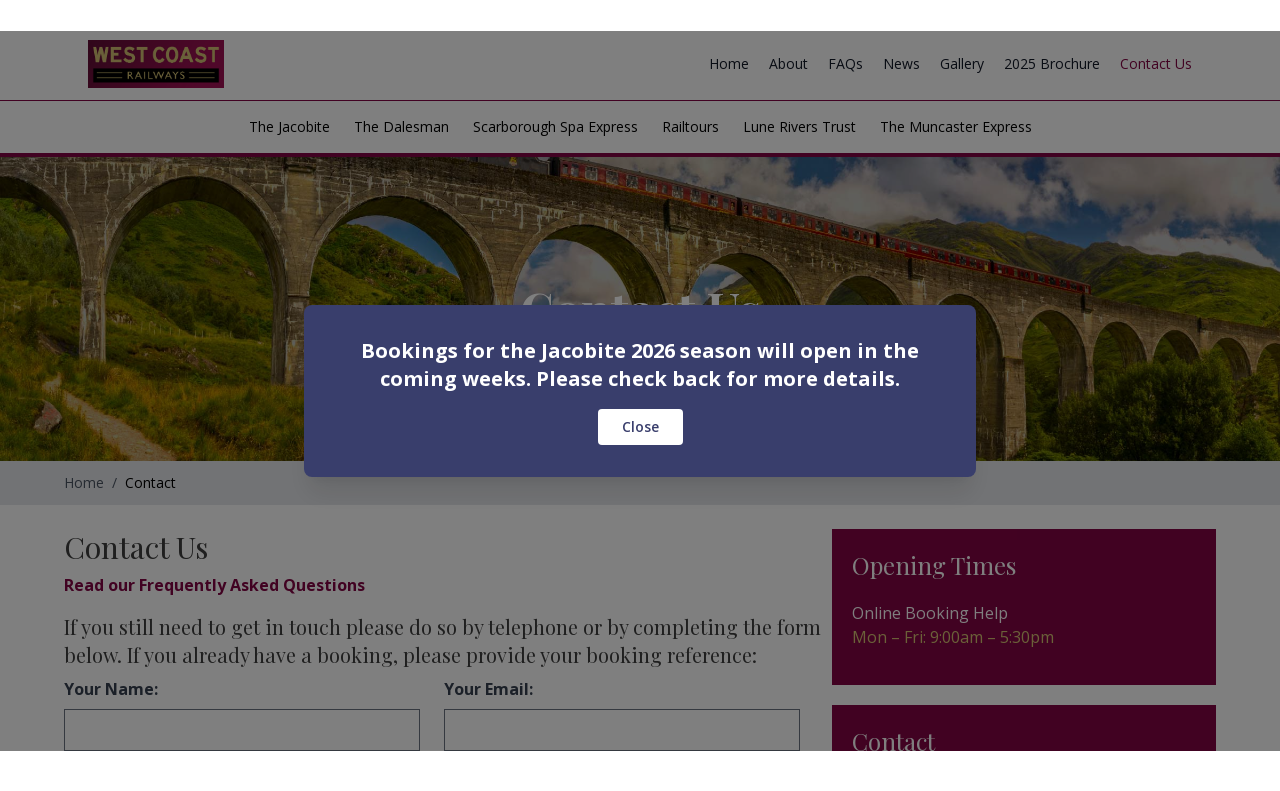

--- FILE ---
content_type: text/html; charset=UTF-8
request_url: https://westcoastrailways.co.uk/contact/
body_size: 6747
content:
<!DOCTYPE html>
<html lang="en">
    <head>
        <meta charset="utf-8">
        <meta name="viewport" content="width=device-width, initial-scale=1">
        <meta name="csrf-token" content="eNzKYAwZ7gRPu5THDjz6knniRlSWNPEIJAhbLZdW">
        <meta name="format-detection" content="telephone=no">
        <link rel="stylesheet" href="/css/app.css" />
        <style>
    .bg-brand, .notice, .hover\:bg-brand:hover, .rich-text table thead:nth-of-type(1), .content-break, .content-widget, .VueCarousel .VueCarousel-navigation .VueCarousel-navigation-button {
        background-color:  #840544  !important;
    }
    .text-brand, .notice-sm {
        color:  #840544  !important;
    }
    .border-brand {
        border-color:  #840544  !important;
    }
        	.jacobite-bg {
    		background-color: #393e6c !important;
    	}
    	.jacobite-border {
    		border-color: #393e6c !important;
    	}
    	.jacobite-text {
    		color: #393e6c !important;
    	}
        	.dalesman-bg {
    		background-color: #c62627 !important;
    	}
    	.dalesman-border {
    		border-color: #c62627 !important;
    	}
    	.dalesman-text {
    		color: #c62627 !important;
    	}
        	.scarborough-spa-express-bg {
    		background-color: #41456b !important;
    	}
    	.scarborough-spa-express-border {
    		border-color: #41456b !important;
    	}
    	.scarborough-spa-express-text {
    		color: #41456b !important;
    	}
        	.railtours-bg {
    		background-color: #9d2c27 !important;
    	}
    	.railtours-border {
    		border-color: #9d2c27 !important;
    	}
    	.railtours-text {
    		color: #9d2c27 !important;
    	}
        	.spirit-of-the-lakes-bg {
    		background-color: #94090a !important;
    	}
    	.spirit-of-the-lakes-border {
    		border-color: #94090a !important;
    	}
    	.spirit-of-the-lakes-text {
    		color: #94090a !important;
    	}
        	.merchant-of-avon-bg {
    		background-color: #00663a !important;
    	}
    	.merchant-of-avon-border {
    		border-color: #00663a !important;
    	}
    	.merchant-of-avon-text {
    		color: #00663a !important;
    	}
        	.lune-rivers-trust-bg {
    		background-color: #393c1e !important;
    	}
    	.lune-rivers-trust-border {
    		border-color: #393c1e !important;
    	}
    	.lune-rivers-trust-text {
    		color: #393c1e !important;
    	}
        	.the-muncaster-express-bg {
    		background-color: #2D5486 !important;
    	}
    	.the-muncaster-express-border {
    		border-color: #2D5486 !important;
    	}
    	.the-muncaster-express-text {
    		color: #2D5486 !important;
    	}
    </style>        <link href="https://fonts.googleapis.com/css2?family=Open+Sans:wght@400;600;700&family=Playfair+Display:wght@400;700;900&display=swap" rel="stylesheet">
        <link href="https://cdn.lineicons.com/1.0.1/LineIcons.min.css" rel="stylesheet">
        <link href="https://static.tacdn.com/css2/build/concat/t4b_widget_coe-v21395434625a.css" rel="stylesheet" />
        <title>Westcoast Railways - Contact Us | West Coast Railways</title>
<meta name="description" content="Westcoast Railways - Contact Us">
<link rel="canonical" href="https://westcoastrailways.co.uk/contact"/>
<meta property="og:title" content="Westcoast Railways - Contact Us" />
<meta property="og:description" content="Westcoast Railways - Contact Us" />

<meta name="twitter:title" content="Westcoast Railways - Contact Us" />
<meta name="twitter:description" content="Westcoast Railways - Contact Us" />
<script type="application/ld+json">{"@context":"https://schema.org","@type":"WebPage","name":"West Coast Railways","description":"Main Website West Coast Railways - trips throughout the UK, including the Jacobite from Fort William to Mallaig, the Scarborough Spa Express steam trips, the Dalesman Steam Trips and trips by luxury train. - Online Booking Now Available"}</script>
        <!-- Google Tag Manager -->
        <script>
window.dataLayer = window.dataLayer || [];
</script>
<script>(function(w,d,s,l,i){w[l]=w[l]||[];w[l].push({'gtm.start':
new Date().getTime(),event:'gtm.js'});var f=d.getElementsByTagName(s)[0],
j=d.createElement(s),dl=l!='dataLayer'?'&l='+l:'';j.async=true;j.src=
'https://www.googletagmanager.com/gtm.js?id='+i+dl;f.parentNode.insertBefore(j,f);
})(window,document,'script','dataLayer','GTM-W5JQJJX');</script>
        <!-- End Google Tag Manager -->
        <style >[wire\:loading], [wire\:loading\.delay], [wire\:loading\.inline-block], [wire\:loading\.inline], [wire\:loading\.block], [wire\:loading\.flex], [wire\:loading\.table], [wire\:loading\.grid], [wire\:loading\.inline-flex] {display: none;}[wire\:loading\.delay\.shortest], [wire\:loading\.delay\.shorter], [wire\:loading\.delay\.short], [wire\:loading\.delay\.long], [wire\:loading\.delay\.longer], [wire\:loading\.delay\.longest] {display:none;}[wire\:offline] {display: none;}[wire\:dirty]:not(textarea):not(input):not(select) {display: none;}input:-webkit-autofill, select:-webkit-autofill, textarea:-webkit-autofill {animation-duration: 50000s;animation-name: livewireautofill;}@keyframes livewireautofill { from {} }</style>
    </head>

    <body class="font-sans">
        <noscript><iframe src="https://www.googletagmanager.com/ns.html?id=GTM-W5JQJJX"
height="0" width="0" style="display:none;visibility:hidden"></iframe></noscript>

    	<div id="app">
            <div class="relative bg-brand text-white px-0 lg:px-6 z-30">
    <div class="max-w-6xl mx-auto flex justify-between items-center text-sm py-1 px-4 lg:px-6">
        <div>
        <a class="mr-4 hidden md:inline" href="tel:0333 996 6692" class="text-white"><i class="lni-phone mr-1"></i>0333 996 6692</a>
        <a class="hidden md:inline" href="mailto:enquiries@westcoastrailways.net" class="text-white"><i class="lni-envelope text-white"></i> enquiries@westcoastrailways.net</a>
        <a class="md:hidden" href="https://westcoastrailways.co.uk/contact" class="text-white"><i class="lni-phone mr-1"></i>Contact Us</a>
        </div>
        <div class="flex items-center">
            <a href="https://twitter.com/westcoastrail" target="_blank" class="text-white">
                <i class="lni-twitter"></i>
            </a>
            <a href="https://www.facebook.com/westcoast.railways" target="_blank"class="text-white ml-2">
                <i class="lni-facebook"></i>
            </a>
            <a href="https://www.instagram.com/westcoastrailways/" target="_blank" class="text-white ml-2">
                <i class="lni-instagram"></i>
            </a>
                            <a href="https://westcoastrailways.co.uk/account" class="text-white ml-2">My Account</a>
                    </div>
    </div>
</div>

<div class="z-20 bg-white relative max-w-6xl mx-auto flex items-center justify-between py-3 px-4 lg:px-6 border-b border-brand lg:border-none">
    <a href="/">
                    <img src="https://wcr-s3.s3.eu-west-2.amazonaws.com/R5ewYrM0KTPmf7uNppgyIDFUVFmkwu041WLy11CD.jpeg" class="h-12 w-auto" alt="West coast rail ways">
            </a>
    <div class="hidden lg:block text-sm">
                                    <a href="/" target="_self" class="text-gray-900 ml-4 hover:text-brand no-underline ">Home</a>
                                                <a href="/about" target="_self" class="text-gray-900 ml-4 hover:text-brand no-underline ">About</a>
                                                <a href="/faq" target="_self" class="text-gray-900 ml-4 hover:text-brand no-underline ">FAQs</a>
                                                <a href="/news" target="_self" class="text-gray-900 ml-4 hover:text-brand no-underline ">News</a>
                                                <a href="/gallery" target="_self" class="text-gray-900 ml-4 hover:text-brand no-underline ">Gallery</a>
                                                <a href="https://edpp.co.uk/ebooks/west-coast-railways/WRC-guide-2025/" target="_blank" class="text-gray-900 ml-4 hover:text-brand no-underline ">2025 Brochure</a>
                                                <a href="/contact" target="_self" class="text-gray-900 ml-4 hover:text-brand no-underline  text-brand ">Contact Us</a>
                        </div>
    <menu-toggle-component></menu-toggle-component>
</div>
<div class="hidden lg:block z-30 sticky top-0 bg-white border-t border-b-4 border-brand text-sm">
    <div class="container mx-auto">
        <ul class="flex items-center justify-center m-0 p-0">
                                                <li>
                        <a class="block py-4 px-3 no-underline hover:bg-brand hover:text-white " href="/jacobite/steam-train-trip">
                            The Jacobite
                        </a>
                    </li>
                                                                <li>
                        <a class="block py-4 px-3 no-underline hover:bg-brand hover:text-white " href="/dalesman/settle-to-carlisle-line">
                            The Dalesman
                        </a>
                    </li>
                                                                <li>
                        <a class="block py-4 px-3 no-underline hover:bg-brand hover:text-white " href="/scarborough-spa-express/steam-experience">
                            Scarborough Spa Express
                        </a>
                    </li>
                                                                <li>
                        <a class="block py-4 px-3 no-underline hover:bg-brand hover:text-white " href="/railtours">
                            Railtours
                        </a>
                    </li>
                                                                <li>
                        <a class="block py-4 px-3 no-underline hover:bg-brand hover:text-white " href="/lune-rivers-trust/details">
                            Lune Rivers Trust
                        </a>
                    </li>
                                                                <li>
                        <a class="block py-4 px-3 no-underline hover:bg-brand hover:text-white " href="/the-muncaster-express/details">
                            The Muncaster Express
                        </a>
                    </li>
                                    </ul>
    </div>
</div>

            
            <div class="w-full relative flex items-center justify-center py-24 md:py-32 px-6 bg-black">
            <img src="https://wcr-s3.s3.eu-west-2.amazonaws.com/9Hgc0Ph3cAN8nL4r5pgm75HqaEADP5hQVrSzx2oF.jpeg" class="absolute top-0 left-0 w-full h-full object-cover opacity-75" alt="Contact Us"/>
        <span class="font-display font-bold relative z-10 text-white text-3xl md:text-4xl lg:text-5xl text-center max-w-2xl leading-tight">Contact Us</span>
</div>
<div class="bg-gray-200 text-gray-600 py-3 px-6 text-xs md:text-sm">
	<div class="max-w-6xl mx-auto flex">
		<div><a href="/">Home</a></div>
			    
				<div class="mx-1 md:mx-2">/</div>
									<div class="text-black">Contact</div>
				
	    	</div>
</div>


<div class="p-6">
    <div class="max-w-6xl mx-auto">
        <div class="flex flex-wrap">

            <div class="w-full md:flex-1 mb-6 rich-text">

                <h1>Contact Us</h1><p><a class="text-brand" href="/faq">Read our Frequently Asked Questions</a></p><h4>If you still need to get in touch please do so by telephone or by completing the form below. If you already have a booking, please provide your booking reference:</h4>

                <form class="w-full md:pr-8" action="https://westcoastrailways.co.uk/contact" method="post" id="contact-form">
                    <input type="hidden" name="_token" value="eNzKYAwZ7gRPu5THDjz6knniRlSWNPEIJAhbLZdW">                    <div class="flex flex-wrap -mx-3 mb-3">
                        <div class="w-full lg:w-1/2 px-3 lg:mb-0">
                            <label class="block">
                                <span class="text-gray-700 font-bold">Your Name:</span>
                                <input type="text" class="form-input mt-2 block w-full " name="name" value="" required autofocus>
                            </label>

                                                    </div>

                        <div class="w-full lg:w-1/2 px-3 lg:mb-0">
                            <label class="block">
                                <span class="text-gray-700 font-bold">Your Email:</span>
                                <input type="email" class="form-input mt-2 block w-full " name="email" value="" required>
                            </label>

                                                    </div>
                    </div>


                    <div class="flex flex-wrap -mx-3 mb-3">

                        <div class="w-full lg:w-1/2 px-3 lg:mb-0">
                            <label class="block">
                                <span class="text-gray-700 font-bold">Subject:</span>
                                <input type="text" class="form-input mt-2 block w-full" name="subject" value="">
                            </label>
                        </div>

                        <div class="w-full lg:w-1/2 px-3 lg:mb-0">
                            <label class="block">
                                <span class="text-gray-700 font-bold">Booking Reference:</span>
                                <input type="text" class="form-input mt-2 block w-full" name="reference" value="">
                            </label>
                        </div>
                    </div>


                    <div class="flex flex-wrap -mx-3 mb-3">
                        <div class="w-full px-3">
                            <label class="block">
                                <span class="text-gray-700 font-bold">Your Message:</span>
                                <textarea class="form-textarea mt-1 block w-full" name="message" row="5"></textarea>
                            </label>

                                                    </div>
                    </div>

                    <div class="w-full md:w-2/3">

                        <div data-sitekey="6LcBU8IUAAAAAC0kUYDBAc4-y5CsQxezo87JsYgt" class="g-recaptcha"></div>
                        
                        <button class="shadow bg-brand hover:bg-brand-400 focus:shadow-outline focus:outline-none text-white font-bold py-2 px-4 mt-5" type="submit">
                            Send Message
                        </button>
                    </div>

                </form>


                <p class="text-xs pt-2">We will endeavor to respond to all requests within five working days of receipt.
                    <br/>Most general queries are covered in our Frequently Asked Questions pages, or within the relevant trip section.</p>
            </div>



            <div class="w-full md:w-2/5 lg:w-1/3 text-sm rich-text">

                <div class="w-full p-5 bg-brand mb-5">
                    <h2 class="text-white">Opening Times</h2>
                    <p class="mt-5 text-white">Online Booking Help<br><span class="text-gold">Mon – Fri: 9:00am – 5:30pm</span></p>
                </div>

                <div class="w-full p-5 bg-brand text-white">
                    <h2>Contact</h2>
                    <p class="mt-5 text-white">Telephone bookings & enquiries:<br><a href="tel:0333 996 6692"><span class="text-gold">0333 996 6692</span></a></p>
                    <p class="mt-5 text-white">Head Office:<br><a href="tel:01524 732100"><span class="text-gold">+44 (0)1524 732100</span></a></p>
                    
                    <p class="mt-5 text-white">Email:<br><a href="mailto:enquiries@westcoastrailways.net"><span class="text-gold">enquiries@westcoastrailways.net</span></a></p>
                    <!-- <p class="mt-5 text-white">Online Booking Assistance:<br><a href="tel:0333 996 6692"><span class="text-gold">0333 996 6692 *</span></a></p> -->
                    
                    <p class="mt-5 text-white">Postal Address:<br><span class="text-gold">West Coast Railways,<br/>Jesson Way,<br/>Crag Bank,<br/>Carnforth,<br/>Lancashire,<br/>LA5 9UR</span></p>

                    <!-- <p class="mt-5 text-white"><span class="text-gold">* Calls to this number are charged at a rate of seven pence per minute plus an access charge set by your network provider. </span></p> -->
                    
                </div>

            </div>

        </div>

    </div>

</div>

            <footer class="bg-black text-white p-6">
    <div class="flex flex-wrap mx-12">
                    <div class="w-full md:flex-1 mb-4">
                <h3 class="font-display text-gold uppercase tracking-widest mb-4">Tours</h3>
                <ul class="opacity-75 text-sm">
                                            <li class="mb-1">
                            <a href="/jacobite/steam-train-trip" target="_self" class="text-white hover:underline">The Jacobite</a>
                        </li>
                                            <li class="mb-1">
                            <a href="/scarborough-spa-express/steam-experience" target="_self" class="text-white hover:underline">Scarborough Spa Express</a>
                        </li>
                                            <li class="mb-1">
                            <a href="/dalesman/settle-to-carlisle-line" target="_self" class="text-white hover:underline">The Dalesman</a>
                        </li>
                                            <li class="mb-1">
                            <a href="/railtours/details" target="_self" class="text-white hover:underline">West Coast Railtours</a>
                        </li>
                                            <li class="mb-1">
                            <a href="/spirit-of-the-lakes/details" target="_self" class="text-white hover:underline">Spirit of The Lakes</a>
                        </li>
                                            <li class="mb-1">
                            <a href="/the-muncaster-express/details" target="_self" class="text-white hover:underline">The Muncaster Express</a>
                        </li>
                                    </ul>
            </div>
                    <div class="w-full md:flex-1 mb-4">
                <h3 class="font-display text-gold uppercase tracking-widest mb-4">Company</h3>
                <ul class="opacity-75 text-sm">
                                            <li class="mb-1">
                            <a href="/about" target="_self" class="text-white hover:underline">About West Coast</a>
                        </li>
                                            <li class="mb-1">
                            <a href="/engineering" target="_self" class="text-white hover:underline">Engineering &amp; Restoration</a>
                        </li>
                                            <li class="mb-1">
                            <a href="/careers" target="_self" class="text-white hover:underline">Careers</a>
                        </li>
                                            <li class="mb-1">
                            <a href="/gallery" target="_self" class="text-white hover:underline">Gallery</a>
                        </li>
                                            <li class="mb-1">
                            <a href="/gift-vouchers" target="_self" class="text-white hover:underline">Gift Vouchers</a>
                        </li>
                                    </ul>
            </div>
                    <div class="w-full md:flex-1 mb-4">
                <h3 class="font-display text-gold uppercase tracking-widest mb-4">Legal</h3>
                <ul class="opacity-75 text-sm">
                                            <li class="mb-1">
                            <a href="/terms-conditions" target="_self" class="text-white hover:underline">Terms and Conditions</a>
                        </li>
                                            <li class="mb-1">
                            <a href="/privacy-policy" target="_self" class="text-white hover:underline">Privacy Policy</a>
                        </li>
                                            <li class="mb-1">
                            <a href="/cookies" target="_self" class="text-white hover:underline">Cookie Policy</a>
                        </li>
                                            <li class="mb-1">
                            <a href="/booking-conditions" target="_self" class="text-white hover:underline">Booking Conditions</a>
                        </li>
                                            <li class="mb-1">
                            <a href="/disability-policy" target="_self" class="text-white hover:underline">Disability Policy</a>
                        </li>
                                            <li class="mb-1">
                            <a href="/faq" target="_self" class="text-white hover:underline">Frequently Asked Questions</a>
                        </li>
                                            <li class="mb-1">
                            <a href="/gift-voucher-terms-conditions" target="_self" class="text-white hover:underline">Gift Voucher Terms</a>
                        </li>
                                            <li class="mb-1">
                            <a href="https://wcr-s3.s3.eu-west-2.amazonaws.com/VswYpj3sHDmWmeJZGbL6LLiHnT8EpnQVCOQ9LYLC.pdf" target="_blank" class="text-white hover:underline">Service Quality Report</a>
                        </li>
                                    </ul>
            </div>
                <div class="w-full md:flex-1">
            <h3 class="font-display text-gold uppercase tracking-widest mb-4">Contact Us</h3>
            <ul class="opacity-75 text-sm mb-4">
                <li class="mb-1">
                    <a href="mailto:enquiries@westcoastrailways.net" class="text-white hover:underline"><i class="lni-envelope text-gold"></i> enquiries@westcoastrailways.net</a>
                </li>
                
            </ul>
            <h3 class="font-display text-gold uppercase tracking-widest mb-1 leading-tight">Sign Up For Latest News &amp; Offers</h3>
            <form class="w-full md:pr-8" action="https://westcoastrailways.co.uk/newsletter" method="post" id="contact-form">
                <input type="hidden" name="_token" value="eNzKYAwZ7gRPu5THDjz6knniRlSWNPEIJAhbLZdW">                <div class="flex flex-wrap -mx-3">
                    <div class="w-full px-3 lg:mb-0">
                        <label class="block">
                            <!-- <span class="text-gray-700 font-bold">Your Name:</span> -->
                            <input type="text" class="bg-gray-900 border-gray-700 text-white form-input mt-2 block w-full  text-xs" name="name" value="" required placeholder="Name">
                        </label>

                                            </div>

                    <div class="w-full px-3 lg:mb-0">
                        <label class="block">
                            <!-- <span class="text-gray-700 font-bold">Your Email:</span> -->
                            <input type="email" class="bg-gray-900 border-gray-700 text-white form-input mt-2 block w-full  text-xs" name="email" value="" required placeholder="Email Address">
                        </label>

                                            </div>
                </div>


                <div class="w-full pt-3">

                    <div data-sitekey="6LcBU8IUAAAAAC0kUYDBAc4-y5CsQxezo87JsYgt" class="g-recaptcha"></div>
                    

                    <button class="shadow bg-brand hover:bg-brand-400 focus:shadow-outline focus:outline-none text-white font-bold py-2 px-4 mt-2" type="submit">
                        Sign Up
                    </button>
                    <p class="text-xs text-gray-500 mt-2 leading-tight">By signing up you consent to be contacted via email by West Coast Railways Group, including Northern Belle with offers and updates.</p>
                    <p class="text-xs text-gray-500 mt-2 leading-tight"><strong>You can unsubscribe from any marketing preferences by logging into your account and changing your preferences, or by contacting the West Coast Railways support team through the <a class="underline" href="/contact">contact us</a> page.</strong></p>

                </div>

            </form>

        </div>
    </div>

    <div class="mt-2">
        <img src="/img/pay-icons.png" class="mb-2 h-6 w-auto m-auto" alt="payment methods paypal, mastercard, visa and maestro" />

        <div class="m-auto w-24 mb-4">
            <div id="TA_socialButtonBubbles68" class="TA_socialButtonBubbles"><ul id="cvYyOdP" class="TA_links 6Sjqg7nz"><li id="d6E6tasE9x18" class="xCYIRZotl02"><a target="_blank" href="https://www.tripadvisor.co.uk/Attraction_Review-g186545-d656785-Reviews-Jacobite_Steam_Train-Fort_William_Lochaber_Scottish_Highlands_Scotland.html"><img src="https://www.tripadvisor.co.uk/img/cdsi/img2/branding/socialWidget/20x28_green-21693-2.png" alt="Trip Advisor"/></a></li></ul></div>
        </div>

        <img src="https://westcoastrailways.co.uk/images/food-rating.jpeg" class="mb-2 h-24 w-auto m-auto" alt="Food hygiene rating - 5 very good" />
    </div>
    <p class="text-white text-sm text-center">&copy; 2026 Copyright West Coast Railways</p>
    <p class="text-white text-sm text-center">West Coast Railway Company Ltd. Company No 03066109.</p>
    <p class="text-white text-sm text-center">Prices are correct at time of publication but may be subject to change.<br />All images used on this website are subject to copyright and must not be copied.<br />Our carriages are painted in heritage liveries. All images are for illustration purposes only.
    </p>
    
    
</footer>


            <menu-component ref="menu">
    <a href="/" class="block p-3 text-center px-6 border-b ">Home</a>
                     <a href="/jacobite/steam-train-trip" target="_self" class="block p-3 text-center px-6 border-b ">The Jacobite</a>
                             <a href="/dalesman/settle-to-carlisle-line" target="_self" class="block p-3 text-center px-6 border-b ">The Dalesman</a>
                             <a href="/scarborough-spa-express/steam-experience" target="_self" class="block p-3 text-center px-6 border-b ">Scarborough Spa Express</a>
                             <a href="/railtours" target="_self" class="block p-3 text-center px-6 border-b ">Railtours</a>
                             <a href="/lune-rivers-trust/details" target="_self" class="block p-3 text-center px-6 border-b ">Lune Rivers Trust</a>
                             <a href="/the-muncaster-express/details" target="_self" class="block p-3 text-center px-6 border-b ">The Muncaster Express</a>
                                 <a href="/about" target="_self" class="block p-3 text-center px-6 border-b ">About</a>
                             <a href="/faq" target="_self" class="block p-3 text-center px-6 border-b ">FAQs</a>
                             <a href="/news" target="_self" class="block p-3 text-center px-6 border-b ">News</a>
                             <a href="/gallery" target="_self" class="block p-3 text-center px-6 border-b ">Gallery</a>
                             <a href="https://edpp.co.uk/ebooks/west-coast-railways/WRC-guide-2025/" target="_blank" class="block p-3 text-center px-6 border-b ">2025 Brochure</a>
                             <a href="/contact" target="_self" class="block p-3 text-center px-6 border-b ">Contact Us</a>
            </menu-component>
            <!-- Jacobite 2026 Booking Modal -->
            <div id="jacobiteModal" class="fixed inset-0 bg-black bg-opacity-50 flex items-center justify-center z-50 hidden">
                <div class="jacobite-bg text-white rounded-lg shadow-xl max-w-2xl w-full mx-4 p-6 text-center py-8">
                    <div class="flex justify-center items-start mb-4 relative">
                        <h2 class="text-lg lg:text-xl font-bold">Bookings for the Jacobite 2026 season will open in the coming weeks. Please check back for more details.</h2>
                    </div>
                    <div class="flex justify-center">
                        <button onclick="closeJacobiteModal()" class="bg-white jacobite-text hover:bg-gray-100 font-semibold px-6 py-2 rounded">Close</button>
                    </div>
                </div>
            </div>
        </div>
        
        <script src="/livewire/livewire.js?id=90730a3b0e7144480175" data-turbo-eval="false" data-turbolinks-eval="false" ></script><script data-turbo-eval="false" data-turbolinks-eval="false" >window.livewire = new Livewire();window.Livewire = window.livewire;window.livewire_app_url = '';window.livewire_token = 'eNzKYAwZ7gRPu5THDjz6knniRlSWNPEIJAhbLZdW';window.deferLoadingAlpine = function (callback) {window.addEventListener('livewire:load', function () {callback();});};let started = false;window.addEventListener('alpine:initializing', function () {if (! started) {window.livewire.start();started = true;}});document.addEventListener("DOMContentLoaded", function () {if (! started) {window.livewire.start();started = true;}});</script>
        <script src="//unpkg.com/alpinejs" defer></script>
        <script src="/js/app.js"></script>

        <!-- Jacobite Modal Script -->
        <script>
            function closeJacobiteModal() {
                document.getElementById('jacobiteModal').classList.add('hidden');
                sessionStorage.setItem('jacobiteModalShown', 'true');
            }

            // Show modal on page load if not already shown in this session
            window.addEventListener('load', function() {
                if (!sessionStorage.getItem('jacobiteModalShown')) {
                    document.getElementById('jacobiteModal').classList.remove('hidden');
                }
            });
        </script>

        
        <script>
        window.ReboundSettings = {
            publicToken: "ldmptrmsahj5knmoq3b8vb",
            email: "",
            actionLabel: "Update email",
            appearance: "alert",
            actionUrl: "https://westcoastrailways.co.uk/account/details",
            // color: "orange",
            description: "An important email recently sent to [[email]] has bounced. Here’s why: [[reason]] Please update your email using the button below to ensure we can send you important account emails in the future.",
        }
        
        </script>
        <script>(function(r,e,b,o,u,n,d){if(r.Rebound)return;d=function(){o="script";u=e.createElement(o);u.type="text/javascript";u.src=b;u.async=true;n=e.getElementsByTagName(o)[0];n.parentNode.insertBefore(u,n)};if(r.attachEvent){r.attachEvent("onload",d)}else{r.addEventListener("load",d,false)}})(window,document,"https://rebound.postmarkapp.com/widget/1.0");</script>
        

            <script src="https://www.google.com/recaptcha/api.js?" async defer></script>

    </body>
</html>

--- FILE ---
content_type: text/html; charset=utf-8
request_url: https://www.google.com/recaptcha/api2/anchor?ar=1&k=6LcBU8IUAAAAAC0kUYDBAc4-y5CsQxezo87JsYgt&co=aHR0cHM6Ly93ZXN0Y29hc3RyYWlsd2F5cy5jby51azo0NDM.&hl=en&v=PoyoqOPhxBO7pBk68S4YbpHZ&size=normal&anchor-ms=20000&execute-ms=30000&cb=g4rwk4rrg6d3
body_size: 49434
content:
<!DOCTYPE HTML><html dir="ltr" lang="en"><head><meta http-equiv="Content-Type" content="text/html; charset=UTF-8">
<meta http-equiv="X-UA-Compatible" content="IE=edge">
<title>reCAPTCHA</title>
<style type="text/css">
/* cyrillic-ext */
@font-face {
  font-family: 'Roboto';
  font-style: normal;
  font-weight: 400;
  font-stretch: 100%;
  src: url(//fonts.gstatic.com/s/roboto/v48/KFO7CnqEu92Fr1ME7kSn66aGLdTylUAMa3GUBHMdazTgWw.woff2) format('woff2');
  unicode-range: U+0460-052F, U+1C80-1C8A, U+20B4, U+2DE0-2DFF, U+A640-A69F, U+FE2E-FE2F;
}
/* cyrillic */
@font-face {
  font-family: 'Roboto';
  font-style: normal;
  font-weight: 400;
  font-stretch: 100%;
  src: url(//fonts.gstatic.com/s/roboto/v48/KFO7CnqEu92Fr1ME7kSn66aGLdTylUAMa3iUBHMdazTgWw.woff2) format('woff2');
  unicode-range: U+0301, U+0400-045F, U+0490-0491, U+04B0-04B1, U+2116;
}
/* greek-ext */
@font-face {
  font-family: 'Roboto';
  font-style: normal;
  font-weight: 400;
  font-stretch: 100%;
  src: url(//fonts.gstatic.com/s/roboto/v48/KFO7CnqEu92Fr1ME7kSn66aGLdTylUAMa3CUBHMdazTgWw.woff2) format('woff2');
  unicode-range: U+1F00-1FFF;
}
/* greek */
@font-face {
  font-family: 'Roboto';
  font-style: normal;
  font-weight: 400;
  font-stretch: 100%;
  src: url(//fonts.gstatic.com/s/roboto/v48/KFO7CnqEu92Fr1ME7kSn66aGLdTylUAMa3-UBHMdazTgWw.woff2) format('woff2');
  unicode-range: U+0370-0377, U+037A-037F, U+0384-038A, U+038C, U+038E-03A1, U+03A3-03FF;
}
/* math */
@font-face {
  font-family: 'Roboto';
  font-style: normal;
  font-weight: 400;
  font-stretch: 100%;
  src: url(//fonts.gstatic.com/s/roboto/v48/KFO7CnqEu92Fr1ME7kSn66aGLdTylUAMawCUBHMdazTgWw.woff2) format('woff2');
  unicode-range: U+0302-0303, U+0305, U+0307-0308, U+0310, U+0312, U+0315, U+031A, U+0326-0327, U+032C, U+032F-0330, U+0332-0333, U+0338, U+033A, U+0346, U+034D, U+0391-03A1, U+03A3-03A9, U+03B1-03C9, U+03D1, U+03D5-03D6, U+03F0-03F1, U+03F4-03F5, U+2016-2017, U+2034-2038, U+203C, U+2040, U+2043, U+2047, U+2050, U+2057, U+205F, U+2070-2071, U+2074-208E, U+2090-209C, U+20D0-20DC, U+20E1, U+20E5-20EF, U+2100-2112, U+2114-2115, U+2117-2121, U+2123-214F, U+2190, U+2192, U+2194-21AE, U+21B0-21E5, U+21F1-21F2, U+21F4-2211, U+2213-2214, U+2216-22FF, U+2308-230B, U+2310, U+2319, U+231C-2321, U+2336-237A, U+237C, U+2395, U+239B-23B7, U+23D0, U+23DC-23E1, U+2474-2475, U+25AF, U+25B3, U+25B7, U+25BD, U+25C1, U+25CA, U+25CC, U+25FB, U+266D-266F, U+27C0-27FF, U+2900-2AFF, U+2B0E-2B11, U+2B30-2B4C, U+2BFE, U+3030, U+FF5B, U+FF5D, U+1D400-1D7FF, U+1EE00-1EEFF;
}
/* symbols */
@font-face {
  font-family: 'Roboto';
  font-style: normal;
  font-weight: 400;
  font-stretch: 100%;
  src: url(//fonts.gstatic.com/s/roboto/v48/KFO7CnqEu92Fr1ME7kSn66aGLdTylUAMaxKUBHMdazTgWw.woff2) format('woff2');
  unicode-range: U+0001-000C, U+000E-001F, U+007F-009F, U+20DD-20E0, U+20E2-20E4, U+2150-218F, U+2190, U+2192, U+2194-2199, U+21AF, U+21E6-21F0, U+21F3, U+2218-2219, U+2299, U+22C4-22C6, U+2300-243F, U+2440-244A, U+2460-24FF, U+25A0-27BF, U+2800-28FF, U+2921-2922, U+2981, U+29BF, U+29EB, U+2B00-2BFF, U+4DC0-4DFF, U+FFF9-FFFB, U+10140-1018E, U+10190-1019C, U+101A0, U+101D0-101FD, U+102E0-102FB, U+10E60-10E7E, U+1D2C0-1D2D3, U+1D2E0-1D37F, U+1F000-1F0FF, U+1F100-1F1AD, U+1F1E6-1F1FF, U+1F30D-1F30F, U+1F315, U+1F31C, U+1F31E, U+1F320-1F32C, U+1F336, U+1F378, U+1F37D, U+1F382, U+1F393-1F39F, U+1F3A7-1F3A8, U+1F3AC-1F3AF, U+1F3C2, U+1F3C4-1F3C6, U+1F3CA-1F3CE, U+1F3D4-1F3E0, U+1F3ED, U+1F3F1-1F3F3, U+1F3F5-1F3F7, U+1F408, U+1F415, U+1F41F, U+1F426, U+1F43F, U+1F441-1F442, U+1F444, U+1F446-1F449, U+1F44C-1F44E, U+1F453, U+1F46A, U+1F47D, U+1F4A3, U+1F4B0, U+1F4B3, U+1F4B9, U+1F4BB, U+1F4BF, U+1F4C8-1F4CB, U+1F4D6, U+1F4DA, U+1F4DF, U+1F4E3-1F4E6, U+1F4EA-1F4ED, U+1F4F7, U+1F4F9-1F4FB, U+1F4FD-1F4FE, U+1F503, U+1F507-1F50B, U+1F50D, U+1F512-1F513, U+1F53E-1F54A, U+1F54F-1F5FA, U+1F610, U+1F650-1F67F, U+1F687, U+1F68D, U+1F691, U+1F694, U+1F698, U+1F6AD, U+1F6B2, U+1F6B9-1F6BA, U+1F6BC, U+1F6C6-1F6CF, U+1F6D3-1F6D7, U+1F6E0-1F6EA, U+1F6F0-1F6F3, U+1F6F7-1F6FC, U+1F700-1F7FF, U+1F800-1F80B, U+1F810-1F847, U+1F850-1F859, U+1F860-1F887, U+1F890-1F8AD, U+1F8B0-1F8BB, U+1F8C0-1F8C1, U+1F900-1F90B, U+1F93B, U+1F946, U+1F984, U+1F996, U+1F9E9, U+1FA00-1FA6F, U+1FA70-1FA7C, U+1FA80-1FA89, U+1FA8F-1FAC6, U+1FACE-1FADC, U+1FADF-1FAE9, U+1FAF0-1FAF8, U+1FB00-1FBFF;
}
/* vietnamese */
@font-face {
  font-family: 'Roboto';
  font-style: normal;
  font-weight: 400;
  font-stretch: 100%;
  src: url(//fonts.gstatic.com/s/roboto/v48/KFO7CnqEu92Fr1ME7kSn66aGLdTylUAMa3OUBHMdazTgWw.woff2) format('woff2');
  unicode-range: U+0102-0103, U+0110-0111, U+0128-0129, U+0168-0169, U+01A0-01A1, U+01AF-01B0, U+0300-0301, U+0303-0304, U+0308-0309, U+0323, U+0329, U+1EA0-1EF9, U+20AB;
}
/* latin-ext */
@font-face {
  font-family: 'Roboto';
  font-style: normal;
  font-weight: 400;
  font-stretch: 100%;
  src: url(//fonts.gstatic.com/s/roboto/v48/KFO7CnqEu92Fr1ME7kSn66aGLdTylUAMa3KUBHMdazTgWw.woff2) format('woff2');
  unicode-range: U+0100-02BA, U+02BD-02C5, U+02C7-02CC, U+02CE-02D7, U+02DD-02FF, U+0304, U+0308, U+0329, U+1D00-1DBF, U+1E00-1E9F, U+1EF2-1EFF, U+2020, U+20A0-20AB, U+20AD-20C0, U+2113, U+2C60-2C7F, U+A720-A7FF;
}
/* latin */
@font-face {
  font-family: 'Roboto';
  font-style: normal;
  font-weight: 400;
  font-stretch: 100%;
  src: url(//fonts.gstatic.com/s/roboto/v48/KFO7CnqEu92Fr1ME7kSn66aGLdTylUAMa3yUBHMdazQ.woff2) format('woff2');
  unicode-range: U+0000-00FF, U+0131, U+0152-0153, U+02BB-02BC, U+02C6, U+02DA, U+02DC, U+0304, U+0308, U+0329, U+2000-206F, U+20AC, U+2122, U+2191, U+2193, U+2212, U+2215, U+FEFF, U+FFFD;
}
/* cyrillic-ext */
@font-face {
  font-family: 'Roboto';
  font-style: normal;
  font-weight: 500;
  font-stretch: 100%;
  src: url(//fonts.gstatic.com/s/roboto/v48/KFO7CnqEu92Fr1ME7kSn66aGLdTylUAMa3GUBHMdazTgWw.woff2) format('woff2');
  unicode-range: U+0460-052F, U+1C80-1C8A, U+20B4, U+2DE0-2DFF, U+A640-A69F, U+FE2E-FE2F;
}
/* cyrillic */
@font-face {
  font-family: 'Roboto';
  font-style: normal;
  font-weight: 500;
  font-stretch: 100%;
  src: url(//fonts.gstatic.com/s/roboto/v48/KFO7CnqEu92Fr1ME7kSn66aGLdTylUAMa3iUBHMdazTgWw.woff2) format('woff2');
  unicode-range: U+0301, U+0400-045F, U+0490-0491, U+04B0-04B1, U+2116;
}
/* greek-ext */
@font-face {
  font-family: 'Roboto';
  font-style: normal;
  font-weight: 500;
  font-stretch: 100%;
  src: url(//fonts.gstatic.com/s/roboto/v48/KFO7CnqEu92Fr1ME7kSn66aGLdTylUAMa3CUBHMdazTgWw.woff2) format('woff2');
  unicode-range: U+1F00-1FFF;
}
/* greek */
@font-face {
  font-family: 'Roboto';
  font-style: normal;
  font-weight: 500;
  font-stretch: 100%;
  src: url(//fonts.gstatic.com/s/roboto/v48/KFO7CnqEu92Fr1ME7kSn66aGLdTylUAMa3-UBHMdazTgWw.woff2) format('woff2');
  unicode-range: U+0370-0377, U+037A-037F, U+0384-038A, U+038C, U+038E-03A1, U+03A3-03FF;
}
/* math */
@font-face {
  font-family: 'Roboto';
  font-style: normal;
  font-weight: 500;
  font-stretch: 100%;
  src: url(//fonts.gstatic.com/s/roboto/v48/KFO7CnqEu92Fr1ME7kSn66aGLdTylUAMawCUBHMdazTgWw.woff2) format('woff2');
  unicode-range: U+0302-0303, U+0305, U+0307-0308, U+0310, U+0312, U+0315, U+031A, U+0326-0327, U+032C, U+032F-0330, U+0332-0333, U+0338, U+033A, U+0346, U+034D, U+0391-03A1, U+03A3-03A9, U+03B1-03C9, U+03D1, U+03D5-03D6, U+03F0-03F1, U+03F4-03F5, U+2016-2017, U+2034-2038, U+203C, U+2040, U+2043, U+2047, U+2050, U+2057, U+205F, U+2070-2071, U+2074-208E, U+2090-209C, U+20D0-20DC, U+20E1, U+20E5-20EF, U+2100-2112, U+2114-2115, U+2117-2121, U+2123-214F, U+2190, U+2192, U+2194-21AE, U+21B0-21E5, U+21F1-21F2, U+21F4-2211, U+2213-2214, U+2216-22FF, U+2308-230B, U+2310, U+2319, U+231C-2321, U+2336-237A, U+237C, U+2395, U+239B-23B7, U+23D0, U+23DC-23E1, U+2474-2475, U+25AF, U+25B3, U+25B7, U+25BD, U+25C1, U+25CA, U+25CC, U+25FB, U+266D-266F, U+27C0-27FF, U+2900-2AFF, U+2B0E-2B11, U+2B30-2B4C, U+2BFE, U+3030, U+FF5B, U+FF5D, U+1D400-1D7FF, U+1EE00-1EEFF;
}
/* symbols */
@font-face {
  font-family: 'Roboto';
  font-style: normal;
  font-weight: 500;
  font-stretch: 100%;
  src: url(//fonts.gstatic.com/s/roboto/v48/KFO7CnqEu92Fr1ME7kSn66aGLdTylUAMaxKUBHMdazTgWw.woff2) format('woff2');
  unicode-range: U+0001-000C, U+000E-001F, U+007F-009F, U+20DD-20E0, U+20E2-20E4, U+2150-218F, U+2190, U+2192, U+2194-2199, U+21AF, U+21E6-21F0, U+21F3, U+2218-2219, U+2299, U+22C4-22C6, U+2300-243F, U+2440-244A, U+2460-24FF, U+25A0-27BF, U+2800-28FF, U+2921-2922, U+2981, U+29BF, U+29EB, U+2B00-2BFF, U+4DC0-4DFF, U+FFF9-FFFB, U+10140-1018E, U+10190-1019C, U+101A0, U+101D0-101FD, U+102E0-102FB, U+10E60-10E7E, U+1D2C0-1D2D3, U+1D2E0-1D37F, U+1F000-1F0FF, U+1F100-1F1AD, U+1F1E6-1F1FF, U+1F30D-1F30F, U+1F315, U+1F31C, U+1F31E, U+1F320-1F32C, U+1F336, U+1F378, U+1F37D, U+1F382, U+1F393-1F39F, U+1F3A7-1F3A8, U+1F3AC-1F3AF, U+1F3C2, U+1F3C4-1F3C6, U+1F3CA-1F3CE, U+1F3D4-1F3E0, U+1F3ED, U+1F3F1-1F3F3, U+1F3F5-1F3F7, U+1F408, U+1F415, U+1F41F, U+1F426, U+1F43F, U+1F441-1F442, U+1F444, U+1F446-1F449, U+1F44C-1F44E, U+1F453, U+1F46A, U+1F47D, U+1F4A3, U+1F4B0, U+1F4B3, U+1F4B9, U+1F4BB, U+1F4BF, U+1F4C8-1F4CB, U+1F4D6, U+1F4DA, U+1F4DF, U+1F4E3-1F4E6, U+1F4EA-1F4ED, U+1F4F7, U+1F4F9-1F4FB, U+1F4FD-1F4FE, U+1F503, U+1F507-1F50B, U+1F50D, U+1F512-1F513, U+1F53E-1F54A, U+1F54F-1F5FA, U+1F610, U+1F650-1F67F, U+1F687, U+1F68D, U+1F691, U+1F694, U+1F698, U+1F6AD, U+1F6B2, U+1F6B9-1F6BA, U+1F6BC, U+1F6C6-1F6CF, U+1F6D3-1F6D7, U+1F6E0-1F6EA, U+1F6F0-1F6F3, U+1F6F7-1F6FC, U+1F700-1F7FF, U+1F800-1F80B, U+1F810-1F847, U+1F850-1F859, U+1F860-1F887, U+1F890-1F8AD, U+1F8B0-1F8BB, U+1F8C0-1F8C1, U+1F900-1F90B, U+1F93B, U+1F946, U+1F984, U+1F996, U+1F9E9, U+1FA00-1FA6F, U+1FA70-1FA7C, U+1FA80-1FA89, U+1FA8F-1FAC6, U+1FACE-1FADC, U+1FADF-1FAE9, U+1FAF0-1FAF8, U+1FB00-1FBFF;
}
/* vietnamese */
@font-face {
  font-family: 'Roboto';
  font-style: normal;
  font-weight: 500;
  font-stretch: 100%;
  src: url(//fonts.gstatic.com/s/roboto/v48/KFO7CnqEu92Fr1ME7kSn66aGLdTylUAMa3OUBHMdazTgWw.woff2) format('woff2');
  unicode-range: U+0102-0103, U+0110-0111, U+0128-0129, U+0168-0169, U+01A0-01A1, U+01AF-01B0, U+0300-0301, U+0303-0304, U+0308-0309, U+0323, U+0329, U+1EA0-1EF9, U+20AB;
}
/* latin-ext */
@font-face {
  font-family: 'Roboto';
  font-style: normal;
  font-weight: 500;
  font-stretch: 100%;
  src: url(//fonts.gstatic.com/s/roboto/v48/KFO7CnqEu92Fr1ME7kSn66aGLdTylUAMa3KUBHMdazTgWw.woff2) format('woff2');
  unicode-range: U+0100-02BA, U+02BD-02C5, U+02C7-02CC, U+02CE-02D7, U+02DD-02FF, U+0304, U+0308, U+0329, U+1D00-1DBF, U+1E00-1E9F, U+1EF2-1EFF, U+2020, U+20A0-20AB, U+20AD-20C0, U+2113, U+2C60-2C7F, U+A720-A7FF;
}
/* latin */
@font-face {
  font-family: 'Roboto';
  font-style: normal;
  font-weight: 500;
  font-stretch: 100%;
  src: url(//fonts.gstatic.com/s/roboto/v48/KFO7CnqEu92Fr1ME7kSn66aGLdTylUAMa3yUBHMdazQ.woff2) format('woff2');
  unicode-range: U+0000-00FF, U+0131, U+0152-0153, U+02BB-02BC, U+02C6, U+02DA, U+02DC, U+0304, U+0308, U+0329, U+2000-206F, U+20AC, U+2122, U+2191, U+2193, U+2212, U+2215, U+FEFF, U+FFFD;
}
/* cyrillic-ext */
@font-face {
  font-family: 'Roboto';
  font-style: normal;
  font-weight: 900;
  font-stretch: 100%;
  src: url(//fonts.gstatic.com/s/roboto/v48/KFO7CnqEu92Fr1ME7kSn66aGLdTylUAMa3GUBHMdazTgWw.woff2) format('woff2');
  unicode-range: U+0460-052F, U+1C80-1C8A, U+20B4, U+2DE0-2DFF, U+A640-A69F, U+FE2E-FE2F;
}
/* cyrillic */
@font-face {
  font-family: 'Roboto';
  font-style: normal;
  font-weight: 900;
  font-stretch: 100%;
  src: url(//fonts.gstatic.com/s/roboto/v48/KFO7CnqEu92Fr1ME7kSn66aGLdTylUAMa3iUBHMdazTgWw.woff2) format('woff2');
  unicode-range: U+0301, U+0400-045F, U+0490-0491, U+04B0-04B1, U+2116;
}
/* greek-ext */
@font-face {
  font-family: 'Roboto';
  font-style: normal;
  font-weight: 900;
  font-stretch: 100%;
  src: url(//fonts.gstatic.com/s/roboto/v48/KFO7CnqEu92Fr1ME7kSn66aGLdTylUAMa3CUBHMdazTgWw.woff2) format('woff2');
  unicode-range: U+1F00-1FFF;
}
/* greek */
@font-face {
  font-family: 'Roboto';
  font-style: normal;
  font-weight: 900;
  font-stretch: 100%;
  src: url(//fonts.gstatic.com/s/roboto/v48/KFO7CnqEu92Fr1ME7kSn66aGLdTylUAMa3-UBHMdazTgWw.woff2) format('woff2');
  unicode-range: U+0370-0377, U+037A-037F, U+0384-038A, U+038C, U+038E-03A1, U+03A3-03FF;
}
/* math */
@font-face {
  font-family: 'Roboto';
  font-style: normal;
  font-weight: 900;
  font-stretch: 100%;
  src: url(//fonts.gstatic.com/s/roboto/v48/KFO7CnqEu92Fr1ME7kSn66aGLdTylUAMawCUBHMdazTgWw.woff2) format('woff2');
  unicode-range: U+0302-0303, U+0305, U+0307-0308, U+0310, U+0312, U+0315, U+031A, U+0326-0327, U+032C, U+032F-0330, U+0332-0333, U+0338, U+033A, U+0346, U+034D, U+0391-03A1, U+03A3-03A9, U+03B1-03C9, U+03D1, U+03D5-03D6, U+03F0-03F1, U+03F4-03F5, U+2016-2017, U+2034-2038, U+203C, U+2040, U+2043, U+2047, U+2050, U+2057, U+205F, U+2070-2071, U+2074-208E, U+2090-209C, U+20D0-20DC, U+20E1, U+20E5-20EF, U+2100-2112, U+2114-2115, U+2117-2121, U+2123-214F, U+2190, U+2192, U+2194-21AE, U+21B0-21E5, U+21F1-21F2, U+21F4-2211, U+2213-2214, U+2216-22FF, U+2308-230B, U+2310, U+2319, U+231C-2321, U+2336-237A, U+237C, U+2395, U+239B-23B7, U+23D0, U+23DC-23E1, U+2474-2475, U+25AF, U+25B3, U+25B7, U+25BD, U+25C1, U+25CA, U+25CC, U+25FB, U+266D-266F, U+27C0-27FF, U+2900-2AFF, U+2B0E-2B11, U+2B30-2B4C, U+2BFE, U+3030, U+FF5B, U+FF5D, U+1D400-1D7FF, U+1EE00-1EEFF;
}
/* symbols */
@font-face {
  font-family: 'Roboto';
  font-style: normal;
  font-weight: 900;
  font-stretch: 100%;
  src: url(//fonts.gstatic.com/s/roboto/v48/KFO7CnqEu92Fr1ME7kSn66aGLdTylUAMaxKUBHMdazTgWw.woff2) format('woff2');
  unicode-range: U+0001-000C, U+000E-001F, U+007F-009F, U+20DD-20E0, U+20E2-20E4, U+2150-218F, U+2190, U+2192, U+2194-2199, U+21AF, U+21E6-21F0, U+21F3, U+2218-2219, U+2299, U+22C4-22C6, U+2300-243F, U+2440-244A, U+2460-24FF, U+25A0-27BF, U+2800-28FF, U+2921-2922, U+2981, U+29BF, U+29EB, U+2B00-2BFF, U+4DC0-4DFF, U+FFF9-FFFB, U+10140-1018E, U+10190-1019C, U+101A0, U+101D0-101FD, U+102E0-102FB, U+10E60-10E7E, U+1D2C0-1D2D3, U+1D2E0-1D37F, U+1F000-1F0FF, U+1F100-1F1AD, U+1F1E6-1F1FF, U+1F30D-1F30F, U+1F315, U+1F31C, U+1F31E, U+1F320-1F32C, U+1F336, U+1F378, U+1F37D, U+1F382, U+1F393-1F39F, U+1F3A7-1F3A8, U+1F3AC-1F3AF, U+1F3C2, U+1F3C4-1F3C6, U+1F3CA-1F3CE, U+1F3D4-1F3E0, U+1F3ED, U+1F3F1-1F3F3, U+1F3F5-1F3F7, U+1F408, U+1F415, U+1F41F, U+1F426, U+1F43F, U+1F441-1F442, U+1F444, U+1F446-1F449, U+1F44C-1F44E, U+1F453, U+1F46A, U+1F47D, U+1F4A3, U+1F4B0, U+1F4B3, U+1F4B9, U+1F4BB, U+1F4BF, U+1F4C8-1F4CB, U+1F4D6, U+1F4DA, U+1F4DF, U+1F4E3-1F4E6, U+1F4EA-1F4ED, U+1F4F7, U+1F4F9-1F4FB, U+1F4FD-1F4FE, U+1F503, U+1F507-1F50B, U+1F50D, U+1F512-1F513, U+1F53E-1F54A, U+1F54F-1F5FA, U+1F610, U+1F650-1F67F, U+1F687, U+1F68D, U+1F691, U+1F694, U+1F698, U+1F6AD, U+1F6B2, U+1F6B9-1F6BA, U+1F6BC, U+1F6C6-1F6CF, U+1F6D3-1F6D7, U+1F6E0-1F6EA, U+1F6F0-1F6F3, U+1F6F7-1F6FC, U+1F700-1F7FF, U+1F800-1F80B, U+1F810-1F847, U+1F850-1F859, U+1F860-1F887, U+1F890-1F8AD, U+1F8B0-1F8BB, U+1F8C0-1F8C1, U+1F900-1F90B, U+1F93B, U+1F946, U+1F984, U+1F996, U+1F9E9, U+1FA00-1FA6F, U+1FA70-1FA7C, U+1FA80-1FA89, U+1FA8F-1FAC6, U+1FACE-1FADC, U+1FADF-1FAE9, U+1FAF0-1FAF8, U+1FB00-1FBFF;
}
/* vietnamese */
@font-face {
  font-family: 'Roboto';
  font-style: normal;
  font-weight: 900;
  font-stretch: 100%;
  src: url(//fonts.gstatic.com/s/roboto/v48/KFO7CnqEu92Fr1ME7kSn66aGLdTylUAMa3OUBHMdazTgWw.woff2) format('woff2');
  unicode-range: U+0102-0103, U+0110-0111, U+0128-0129, U+0168-0169, U+01A0-01A1, U+01AF-01B0, U+0300-0301, U+0303-0304, U+0308-0309, U+0323, U+0329, U+1EA0-1EF9, U+20AB;
}
/* latin-ext */
@font-face {
  font-family: 'Roboto';
  font-style: normal;
  font-weight: 900;
  font-stretch: 100%;
  src: url(//fonts.gstatic.com/s/roboto/v48/KFO7CnqEu92Fr1ME7kSn66aGLdTylUAMa3KUBHMdazTgWw.woff2) format('woff2');
  unicode-range: U+0100-02BA, U+02BD-02C5, U+02C7-02CC, U+02CE-02D7, U+02DD-02FF, U+0304, U+0308, U+0329, U+1D00-1DBF, U+1E00-1E9F, U+1EF2-1EFF, U+2020, U+20A0-20AB, U+20AD-20C0, U+2113, U+2C60-2C7F, U+A720-A7FF;
}
/* latin */
@font-face {
  font-family: 'Roboto';
  font-style: normal;
  font-weight: 900;
  font-stretch: 100%;
  src: url(//fonts.gstatic.com/s/roboto/v48/KFO7CnqEu92Fr1ME7kSn66aGLdTylUAMa3yUBHMdazQ.woff2) format('woff2');
  unicode-range: U+0000-00FF, U+0131, U+0152-0153, U+02BB-02BC, U+02C6, U+02DA, U+02DC, U+0304, U+0308, U+0329, U+2000-206F, U+20AC, U+2122, U+2191, U+2193, U+2212, U+2215, U+FEFF, U+FFFD;
}

</style>
<link rel="stylesheet" type="text/css" href="https://www.gstatic.com/recaptcha/releases/PoyoqOPhxBO7pBk68S4YbpHZ/styles__ltr.css">
<script nonce="QYNZvBxtT9lM2363AHTa0w" type="text/javascript">window['__recaptcha_api'] = 'https://www.google.com/recaptcha/api2/';</script>
<script type="text/javascript" src="https://www.gstatic.com/recaptcha/releases/PoyoqOPhxBO7pBk68S4YbpHZ/recaptcha__en.js" nonce="QYNZvBxtT9lM2363AHTa0w">
      
    </script></head>
<body><div id="rc-anchor-alert" class="rc-anchor-alert"></div>
<input type="hidden" id="recaptcha-token" value="[base64]">
<script type="text/javascript" nonce="QYNZvBxtT9lM2363AHTa0w">
      recaptcha.anchor.Main.init("[\x22ainput\x22,[\x22bgdata\x22,\x22\x22,\[base64]/[base64]/[base64]/[base64]/cjw8ejpyPj4+eil9Y2F0Y2gobCl7dGhyb3cgbDt9fSxIPWZ1bmN0aW9uKHcsdCx6KXtpZih3PT0xOTR8fHc9PTIwOCl0LnZbd10/dC52W3ddLmNvbmNhdCh6KTp0LnZbd109b2Yoeix0KTtlbHNle2lmKHQuYkImJnchPTMxNylyZXR1cm47dz09NjZ8fHc9PTEyMnx8dz09NDcwfHx3PT00NHx8dz09NDE2fHx3PT0zOTd8fHc9PTQyMXx8dz09Njh8fHc9PTcwfHx3PT0xODQ/[base64]/[base64]/[base64]/bmV3IGRbVl0oSlswXSk6cD09Mj9uZXcgZFtWXShKWzBdLEpbMV0pOnA9PTM/bmV3IGRbVl0oSlswXSxKWzFdLEpbMl0pOnA9PTQ/[base64]/[base64]/[base64]/[base64]\x22,\[base64]\\u003d\x22,\x22ScKfEsOSw7ckDcKSOsOFwq9Vwq8nbiRcWFcoeMK0wpPDmyXCkWIwK1/Dp8KPwqnDmMOzwr7DusK2MS0Uw6UhCcO9GFnDj8KUw5FSw43Cg8OdEMOBwqrCgGYRwpzCqcOxw6lYDAxlwrXDm8KidyVJXGTDnsOcwo7DgypvLcK/wo7DncO4wrjCp8K+LwjDlVzDrsOTNcOYw7hsSUs6YSvDtVpxwpTDr2pwVMOHwozCicOrQDsRwokmwp/[base64]/w6JsYMKOIwDCvMOEB8Ktwp3Do8OQwqg3V3/[base64]/[base64]/CqwdZw4ZNw6/CrMKeQxRXeMKbwr4oJXzDuG7Cqh3DnyBOIBTCrCk6f8KiJ8KcU0vClsK1wo/[base64]/DkcO/w6DCg0TCpMORw5EQbBzDm8OQUDZDCcKow60Bw7cRFwR4woI9wq1LdDDDpQkaeMKqI8ODZcKxw5Ayw7w0wrnDun14VGHDmmISwqpgFQ5OGMK5w4TDlDQZOV/[base64]/[base64]/ChsKVSlrDmsOLw5sww4w8wpzDnMOCw59pw4woPB8YF8OuGnLDmi/CgMOlecK3O8K7w7bChsOmMcOBw6hdCcOSOVjCtC0SwpF5AcODAcKsX1JEwrswGcOzCCrDksOWHkvDmcO8U8KgZDHCp1dsRwXCgzvCt0oYL8O0IWh7w53DmRTCssOkwo4/[base64]/[base64]/CqS3CvEpRwpF5wp7DsyU/wrzCjzXDoEPCpMKXTibDh0rDrRUHdDXCsMKMW0tGw5HCrE3DozfCqg5yw53DnsKHw7PDuDYkw44LQ8KVIsODw4TDn8OYVsKlTsOCwrzDpMKiDsOZIMOSWcO3woXCnsK3w6cnwqXDggsaw4tLwrg1w4QrwqnDgRPDojfDp8Oiwo/CtEc4woXDoMO9G25AwovDt1fCrCnDhW3DoW5Jw5Mbw7QJw6oSESRxKn17OcOVCsOFwp4Xw43CsWJ2KT8Sw5LCt8O6a8O0WFcmwoLDmMK1w6bDsMOOwqsrw7zDk8ODOsK6w7fCu8O4awQ4w5jCrEHCnRvCgUDCoh/[base64]/w7TCtlJNwoUIMcKtw58KEy12WiRBY8K8TnwzZsObwrUidV1pw69aw73DvsKJYcOKw7/[base64]/CscKlw7rCncOVwoQMCTBJK8OgMMOEwp1ALwxnwoxIw77DksOCw70wwp3DiDBjwpPCuE4Vw5PDocOSBHrDscO/wpxVw53DhjzCk3LDqsKVw5BCwrbCglnCjcOpw5cTcsO/VW3ChsK0w69CB8K+HsKmwqZmw6I6LMOuwoxqw7kmJwvDqhRCwr5pW2fCgw1fJR3CnDzCnlUXwqMuw6XDv2dudsO2QMK/NxXCksKzwqjCj2p+wonDs8OMIMOqb8KiaEMIwonDnsKmSMK5w4p4wpcDwoPCrDXCtnUzUm8Ze8ORw5cQGsOow7TCi8Kkw6gMSitCwpzDgRjDjMKWHkFoJX3CvyjDpxg7fXxNw6DDpUEaZ8KqaMKOP1/Cr8OIw6jDhhfCrcKZFAzClMKKwptIw4gzWj1CdirDn8O7E8O/QWdWGMOYw6ROw4/Coi3DmAdnwpHCtsOIPcOJHyXDvyFqw655wrLDgcKJUUTCu0hiC8Odw7DDs8OaR8O2w5/CplPDjgkVS8KSZiJ0f8KmfcKiwrNbw5Aow4HCksKMw5TCoV40w6zCnXphZ8O6woYmDsK+FU4qZsOiwoLDjcK7w5/CkyHDg8Ksw5/DkWbDiWvDthHDj8K8DnHDhQvDjFPCryE8woNIwrM1w6PCjTlEwr/CkSsMwqjDhRPCpXHCtiLDosKCw7o9w67DrMKqEk/CkDDDoERdHHbCu8OvwrbCmsKkH8Kmw7c+w4fDgDAxw6/Ci3dAQMKpw4fCmsK8RMKbwoFuwq/DkMOvXsKAwrLCphPCisOSPV19ChMtw63CqhnCrsKzwr9sw6PCr8KgwqfCmcKTw4oueCM/wo8tw6JzGh1QQcKxc13CnRAJR8OcwqcPw4tbwp/CoQnCscK/[base64]/[base64]/O8OPS8KHC0bCjl5lw4MUO3tHwrbCkcK8ZlPCjmLDpMKGGUzCp8OrTgVUJcKww6/CkyRlw5DDqsKFw6DClgl2ZMOpYzEefB9aw74ERWN2ecKCw4F0PVYkfGvDgcOnw5/[base64]/Cp8ONPBhbdsKWN8KYWcKNIgZbM8Kcw6PCuB/DjMOpwoVWOcKEFngfQcOTwpbCtMOSacO/[base64]/DA/CvzZEJ8OuNsOJwqkBBlYWwq8SwrXCvGRkA8KTaMO1VGzDtjNxIcOEw7fCvcK9EMKOw7Yiw6jDoQlJM3cPSMO2Y1LCpcOvw58FOMO2wpM8DHMEw57DvcOhwqHDscKbCcKfw6J0DcKewr/Cnw/Ci8K5TsKuw740wrrDjiR6MkTCrcKLS0BxEMKTMTNGQxbDoD7CtsKDw6PDmlMhHDMxPxXCnsOYW8KhZSkVwqwONsOBw6RPCsK1HcO/[base64]/asOXwqAXwrhdwppbw7nDiMKHVMOLwoUuw4A1aMOAf8Kgw6zDjcO0CDN/wovCpm0wLVVzc8OtS2BLwqvDkVvCnh5DScKNeMK5dzvCiEPDksOZw5HCisOuw646EkLClBtIwoVkTTQUBsKOREpvFXPDjD14TGpZT2ZVVlNZNhbDrgQEVcK3w5BLw6vCoMOSP8O8w7ouw4d8ayXCvcOewoZyRQzCvgMzwpvDtcKZFsOawokxKMKqwo/[base64]/[base64]/DhgdEI8O9wrYMw7TDq8O0OQc0w7/[base64]/wqrDp2PDsCQ9E8OkH1zCiEXDt2MABsKAJRANw68VOTtTPsORwqDCk8KBUsKtw77DllwLwooiwpTCixnDkcOpwop0wqvDrhLDjBPDs0duScOWIUTDjhHDkTLCk8OJw4Qtw4TCscOvKC/DjDRAw6BsZcKANWrCvS9iZ07Dm8Ouf15GwoFOw6pzwqUpwqFkZsKGDMOZw7gxwqEILcK1UsO1wrlMw7/DkxBxwqZVwp/Du8K9w7vCjUpvwpPChcOBecK0w53Ci8Ovw6IRTDwTA8OSTMOgGCgMwo47PMOqwrDDkxI6HVzCtMKowqhIbsK6Z27DncKkD1x8wpAow5/Dhk/CoG9iMBnCiMKmdMKkwpgFZBNdPiImbMKqwrwIC8OXA8OaTgYAwq3DpsKjwrtbAVrCjUzDvcK7b2J0fsKASgDCgXrDrn9qbWIxw5bDrcO/wqTCknzDoMK3w5IoLcKcw5XClEbCnMKCbsKBwp4hGMKEw63Dtl7DoSzCscKCwrfCuTfDh8KcYsOkw6HCrm8WQcOvwrg7bcOAfDJpRMKVw7Mqwrp0w6zDlWchwqXDnG9NUHc4csKgAyk8HVvDvVdNUQxZJRIMQhnDtTXCtS3DnS/DsMKQMAPCjAHDjmsFw6HDtwEAwrMiw53DtlHDjld7eGbCilcMwqbDqmfDucOYUiTDjU5ZwrpeMELCgsKaw6NQwp/CjFkoCCtMwp4ve8OIAjnCmsOXw7ItMsKHR8K/w6tZw6lPwoFuwrXCjsKHdGTCvRbDp8K9e8K6w4ZMw7PCsMKCwqjDmgjCvgHCmGYjasKkw68Aw50aw5VCYMKcfcONwrnDtMOaAz/ClgbDlcOJwqTCgijCs8O+wqxawqobwoMgwocKWcKPR2XCpsOtYEN5dsK5w45+Xl56w6Nwwq7DiUlgdMOdwoAOw7VLZsOjdcKMwpHDnMKFIlHCgTjCuXjDo8O9acKIw4AGDArDtxjChMOzwrrCrcKDw4TCim3CosOuwonDicKcwpbCjsO3B8KOflV4NTzCq8OWwp/DiR1SdDdeBMOgfB03wp/Dpj7DvMO2woTDqcO7w57DnxrDryMFw6HDnz7DtBgrw4DCvMOZXMOMw53CisOgw40Kw5Yuw43CiRo4w7NbwpRXZ8Kjw6HDmMOMNcOqwonDly/CpcK/wrvCvsKpUlbCg8OFw5s4w4FGw5kLw7Mxw57Dg3zCt8KKwp/[base64]/Dr8KcRgHCo8KCwp3Ct8OTDsO/w6XDncOvw5DCmmTDkng8wr/CkMOHwogmw68pw5bDq8K/w7kjQMKmN8OGQMK9w4nDv0wqW2Yrw6jCvRMMwr/CrsOUw6xxNMOdw7d8w4/[base64]/DrQVRdMOnw5QfwrMGesO7XMKRDUAZw5XDhSVhCxBlZcO9w6QtL8KRw4vCmmYnwrjCrMOIw59Jw61hw4rDl8KxwofCpsKaSlLDi8OJwqluwq4EwrEgwqkzecKuasOzw4QUw48cGFnCjn3Cl8KdY8OWVjs1wp4tZsKgcg/ClTEOZcOCHcKofcKjSsOaw6HDssOqw4fCjsO1IsO2f8OgwpPCslYSwobDhhHDi8KdSg/CqFcLEMOcQMOaw43ChQQCesKMB8OCwpZhc8OnSjwyQWbCrzgSwr7DjcKzw69uwqISJ1ZHKzHClGzDh8K7w6kISGpTwprDjj/DjFhrRQVYc8OcwrVgFRIwKMOAw67DpMO/WcKnw6NYT10vI8OYw5cIAsKUw5jDj8OQBsOAaghDwrXDrlvDlMO9ZgjCvcOFWkEBw7jDsVnDgV/DsVs/wptKwq4pwrJ+wpDCrizChAHDtwlnw5c2w40aw6/Dr8OIwrXCkcO9RUzDh8Obbw0rw69/wqNjwr12w6o6NHJQw6rDvMOSw7/CscK+wp0nUmxwwpNBIgjCnsO7wqHCtsKnwpMHw5EOKX1iMwN2SGdRw75uwpbCusK4wpDCqibCjcKpw7/DtVZ4w7ZOw6Rvw4/DuALDg8KWw4bChMOuw77CkQcidcKIfcK3w71ZXsKXwqbDrcOnGMO8ZsK3w7nCmGUqwqwOw5nDpMOcI8ONNDrCo8KEw4wSw4DCnsOjwoLDol4Zwq7DjMKlw690w7XCum43woVeOsKQwpTDt8KIZATDv8O0w5BWAcOuJsONwr/ClDfDnABqw5LDoGBnwq5cL8Khw7wcBcKYNcOnJWEzw4Izf8KQD8KLKsOWZcKBcMOQYglCw5ARwobCpcOWwqDCiMOCHsKZUMKiU8KTwrTDvQIuOcKxJsKeP8K0wohcw5zDuH/Cowthwp9UQU7Dn3xQZAnDsMKAw7cXw5FQAsO+csKuw43CtMKgckDCm8O1TcOyX3YsNsOQTwxdH8Oqw4IXw5/CgD7ChR3DoytxNRsgScKVw5TDj8KFZEHDmMKrMcO/OcOvwqLDhTAFcghwwpDDgcOTwq1sw7PClGDCsw/Don0swrTCk0/ChgDCo2knw5QyA09bwqTDiB/[base64]/DqAvCqyLCksKsSDnDsk7DmEHDmxDDlkHCpsKswrEHTsKZVGnCrFNQHjfDnsKiwpIfwrIrPsOuwodow4TCjsKAw4I3wq3DkcKDw7fDq1vDnhFxwo3DhjDCuzwcSFJccXMOwpRsW8OhwqR3w6FMw4TDrgrDi2pLAxpdw5/ClcKJPgYhwqHDnsKWw4zDocOmcC/DscK3W0PCrB7DnEfDuMOKw6vCtgtSwpg7FjFaAcKxDUDDoXh7cETDgsKuwo3DsMO4XxLDlsOVw6gUIcKHw5LCpcO5w6vCg8KmbMOgwrVqw6tCw7/CjcO1wqfDrsKUw7DCisKgwo/DgkNwDUHCv8OeWcOwPEVXw5EhwrvCtMK/w77DpQrChsKlwq/DkSpMC3FSMHTDpRDDhsOQw4M/wrolVcOOwrjCncOgwpgpw6dpwp0cw7d5w7p+WsOVLsKeJ8OBeMKnw582MsOIccOWwqfCkwnCksOKUVXCrsO0woU5woRnR0JSVnfCnGRLw5/CmsOMZH8gwofCmA7DoyIPdMKqU0coTzsYF8K0UGFfFMOLBcOmXHrDocOdN3HDjMKRwp9TYFPChMKswq/Dv1TDqWXDmH1+w7/CvMKGB8OofMKeVG3DpMKMYMOkwoXCuifCoz1uwr7CsMKOw6PCqGrDmyXDtsObG8KwMGBjPcK2w6XDnsKiwpsbwoLDh8OEesOjw7BQw58TfRrClsKyw4YbDHFLwpgBBEfCsXnCvC/CsT9vw5BOe8KUwqXDuDRIwpxrNU7DpCTCl8KnR09zwqBTS8K1wqEvWcKbwpMJGFfCt2/Doxh1wqzDtsKjwrY5w5lwCzjDvMOEw7/DqA4zwqnCiyHDhMKwOlJ0w6ZfcMOlw5R1NsOsaMKOVsK5w6nCpsKmwqsrYMKAw6l7OBrClBIWOXfCoTpKZMKxMsOHEBQfwoZ0wrDDqMORZcO2wozDkMOKeMKxf8OoXsKWwrfDlzLDvRYYZE8jwpvDl8K+K8Kmwo3CgsKnIFY+S1x7H8OHUmbChsOwLj/[base64]/ChcKbwqZ2MVXCoMK0wpDCjsK/[base64]/Dv8Kfw5rDrkdEKgosw6/CrMOgw4BFwp3DgQnCrwlHw5TCkwsKwpgRTx8jd2rDicKfw7vCqsKUw7weRwrCoiVXwpFoAMKWMMOhwpPCjFQqfCLCjFjDn18sw4o7w4vDjSNdUmtYOcKVw7Jgw6R/[base64]/CrFkqFwJewq5xw4QFcsKXfMOww7bDiD3CqEdzUlLDmyHDhMKaXMK0bTYNw486XRHCjBFnwokpw7/DpsK2MVTCuE/Dm8KcR8KSbsOuw483RcKKCsKvcn3DnShccMOpwpDClRwZw4rDp8KJLMK3VsKKGUsAw6Rqw79bw7EpGHMbV0bCkDrCssONHB0Aw5PCrcKwwo/CqhdYw6Q1wo/[base64]/Dpgt7w4fCscKRB8ORw4hRw6Q3FMKuw7lqNsKDwprDu0bCtcK2w5PCtCMfEsKowphpETjCg8KTIWTDpsOAGEdXez7Dl3XCi05Mw5gDb8K/fcOqw5XCrsO1JmXDuMOJwo3DvcKgw7tsw6AfRsKNwojChsK/w6rDgkbCl8KwIRhpCy7CgMOnwqx/DBhJwrTDvGh2W8Oyw4AeW8KzRUrCv2zDl2bDhUdIBzbDusOnwrBRJMO/EzbCgcKvHWkPwr3DuMKAw7HDjWLDhFFvw4EzbMKANMOKEBQQwp7Dsj7DhsOBG23DqG5Wwo7DvMKuwoU4D8OKTHXDk8KffGjCvUlrRsOhIsK/wp/DmsKZU8K5McOMPVt3wrzCpMKfwp7DssKjOibDvcOzw41yPcKmw7fDpsKzw7gIFRTCqcKsJyYEek/DscO6w5bCtMKSQW0tc8KXBMOLwoUkwpgReF/DlMOuwr44wqbClGLCqGDDs8KBEMOhSjUELcOowqhAwrTDkRDDlMKxcMObQk3DscK5L8Kiw6l7VygGUU9kWMOeXEHCsMOWN8OWw6PDscK1FMObw7l/wovCg8KFwpQxw6woFcOZAQBCwr5tbMOrw4hNwro3wpjDjcKEwpvCtCvCmcK+ZcOJMjNdRkIjbsODGsOlw5hgwpPDusKYwqXDpsKow4bChShPVE9hP3BHJF5/[base64]/[base64]/CvHLDtTlkw4fDg8KZVcKrwq/Cv8Osw5N0wrxYCMOXK8KNYMKXwq/CrMO2w6bDnEnCpCjDk8O0T8Kiw4bCqcKaW8K8wqImYmbCmBLCm2RUwrnCmxJ8wprDs8KXKsOOSsOTHQ/DtkDCqcOLFcOTwrFRw5XClMK/[base64]/WMONwrNdw7bDpMOAwp7DvMO3TTfCmnTCncK0wqwqwojCr8K2ZDIPFU5Iwq7CqEdALiXCiVtqwp3DnsK/w6gCNsOTw4IHwpddwpsScwrDk8O1wopbKsK4wqcqH8KawpYlw4nDlz5AZsKPwpnCkcKOw5VEwqDCvD3DlEBdOgA+AxbCosO6wpNLQEtEw7/DvsKDwrHCuDrCt8OtAlQ/wq/CgEAvBsKqw63DusOffcOFBsOCwrbDsl9ZFmTDiwXCsMOYwoPDi3/CnsOVfSDCvMKOwo15Bn3DjnLDuRjCpw3CsX46w4/DomRGTiIbV8KpWxsDagvCkMKXH2c7XcKFNMO7wr4Ow453VMKjTmoow7jCo8K2bE3Di8KWcsKSw7Rvw6A6UAIEwpPCpBPCpz5hw7Zcw7AyKcOwwoB7aCvClcODYVURw5/Dt8KDw4rDncOvwqzDlHTDnRzDomzDp3PCkcKZVHHCj3YxCMK3w7N3w7fDiF7DlMOvI1nDu17Dl8OhWsO0McKKwoLCj1I/w6U8wooBBsK1wrYLwr7DpmPDjcK1CHTClwYrV8O1EnnDhAk/[base64]/Cti4DLMO6w7x2KFJafQsVw4gXw6c8UiMKwrzDisKkY3TClXsWY8OhN0TCpMO/[base64]/DqMKhw5JuQ8K2esKrwoNJPEPChEjChV4LwqJHM2nCgMK+w7zDsU0mHiMew7YewrMlwp5kBGjDulbDuQRwwrhxwronw7d6wovDsVvDl8KEwoXDkcKTbjAcw5nDsB7DlcK0w6DCugLDpVsbVGdTwq/Dnh/DrB1rLcOzZMOAw6ouB8Onw6PCmMKIFMOeBFV4MyACd8KHa8OLw7V6MB/CsMO1wqBwOCMBwp0NXxHChkzDl2plw5TDmcKHTxbCiCMMeMOvIsOJw6vDlREgw4JIw5nCvjpnFMO4wonCqsO9wqrDisKlwpt+OsKJwqUVw7XDhwdhZEAnOcOWwp/DrsOUwqfDjcOMKV9bYm9pI8KxwrBrw4J6wqjCo8OVw7XCjW1dw553wr7Dr8ODw63CrMKFOx8dwrsVGzYVwp3DkDxPwrNXwrHDn8KcwphrMGoQRsOnw7RdwropST93KcOZw60HeQomaSjDnnfCkgctw6jCqH7DuMOHIW5MWMKUw7/[base64]/DpGxAaH7ClmN8w5d+wovCosOnacOrwq3CqMOewpDCn1hbBcKTbDXCgQE7w6LCpcK5XX0GRcKMwoggw7IKUSvDnMKVWsKkQ0DCjh/DjcKLwoVhD1sfTGtcw5FywoxWwrnCnsOZw63CkkbClDtSF8Kww543O0TCs8OowpEQGgBtwoUkIsKLcQ7CqiQywoXDthDCj1QWfWInOGHDsxkjw47DvsO1I0wjNMK/w7kSYsOhwrfCimQKSXYiUMKQd8K4wrHCmsO5wrMMw63DihvDp8KSw4osw5NvwrI6Qm/DrGksw53Cg3XDrsKgbsKXwq0SwpTCo8KmRsO0VMKgwoVBcUvCsj9SFMKxFMOzHMKnwqsgNHzDgMOCZsKbw6LDlMOxwr8sIy1Vw4nCl8KALMOKw5Ehf3rDtQ/CmsOFccObKkUuw4nDicKow68+ZsODwrJYMsKvw6toJcK7woMaCsK6PiRvw69mw7nDgsKUwqzCicOpT8OVwrnDnmJbw4bDlH/CpcKFJsKCBcO9w4w+MsK/WcKBw6MLEcKyw4TCr8KMfWgYw6dWP8OAwqJHw7NKw6/Doh7Coi3CrMKBwpPDmcK6wr7CjH/CpMOIw43DrMOyNsOJSjQNJ0lMBVvDiGoiwrvCiUTCisOxazdQfsKhQCrDgETCtUnDocKGLcKpfAvDqsKcZTnCoMKHJ8ORNhnCqVvDr1PDhTtdX8KWwoB7w6DChsKXw4XDnFTCsm5zHB5bMWBHDMKyPgNZw6nDh8KSSQM/HcORaH0bw7fDksOyw6ZYwpXDpCHDhRjClcOUOVnDlQl7AngOP1I9woITwo3CqCHCv8OFw7XDu2EHwr/[base64]/AMKtK8KAw6nCgSF8CRhTw6vDocKVV3DClMKaw7PDhBLCg2rDrDnDqyQkwobDqMOIw7PDinQcUWkMwrcpOsOQwqEQwpDCpBLDnhPCvlZPVHnCs8Oww7bCp8KyCi7Dm3fCpHrDow3CosK8W8KHJ8Oywo5vNsKDw5VmbMKzwrECZMOow5doTlR6eGDCisOsFTHCiyPDim/DmwDDnVVhM8KqRQsdw4XDvMKgw5U/wppTFcOnWDPDtyjCpcKkw6lPG13DksOwwoM/b8OvwpLDqcK/MMOmwovCgxFuwr/Do3xQB8OcwpbCn8OlH8KUHcOdw5UZRsKuw4dXeMOcw6DDkDvDhsOdG3bCoMKmbcOlMcODw7PDr8OIbH7DhcOOwrbCksOxVsKUwqrDuMOAw79Nwrc8JR8Cw4EbFH0NASfDplDCn8OUQsKuIcOBw4k2WcO/[base64]/DncOXwobCkS8mwpUJw4ozDsOjDMKuwrXCo29Lw7NuwrzCsDd2wo3DtcKrBCjDh8KSfMOaBRlJOH/CoXY5wrTDjsK5XMOEwqbCkcOaVgwew4ZYwr0OacOgOcK3FT8HIMKCYXoww4Y8DcOmw7LCmHAPSsKkOsOKNMK0wqkawooawpjDg8Ovw7bDoihLZlXCt8Ozw6MHw6JqOnjDiQHDgcOrDELDg8Kzwp/ChsKaw7bDqVQveXZZw6VAwrHDsMKJwooMGsOmwrXDmCdbwozCkkfDmAvDiMKDw71zwrVjTVtywo5HMsKVwpACfHnDqjnDvmpkw6l8wo1pNlDDpibDjsK4wrJBDcOwwp/[base64]/DkMOPVcKiHD3DusO0w6HDikTCksKnQ0Q8w7UqHkXCk1NCwppif8K2wrBOMcKjQw/Cn0pWwocXwrLDp19OwoB2CMObTRPCkhPCrGx2fE5OwptRwoPCi20nwoBPw4dZXTfCgMKNBcODwr3Cu2ILZytCER/DoMOyw5DDp8K2w7ByTMO+bj9/[base64]/[base64]/Dmj7CrsO3wog/[base64]/CgxjClyc9woIkwrYlUMKHaMK5GiTDn0NILcO/wo/DmcOGwrDDtcKcw4fCnHfCvHnCqMKAwpnCp8Odw6/[base64]/CvsKiFCE2emjDkHxXwqDDqWZRw7XCoEvCuwt0w5MqO1HClcOxw4Qtw7zDrxQ5HMKcXMKCHcK9QSJbFsO1UcOHw44yQwbDkzrCuMKnXjdtIwJUwqY+J8KCw5pOw5/Ck09Mw6zDmgHDicO+w63DpynDvBLDoRlSw57Djw4qSMO6O1/ChBrDjcKewpwREShew60sOMOnXsK4K0INGzfCnknChMKnIMOAMcOIVlHCpMKpf8O/ZFjCiSHChsKUD8O0wrDDtCUkagF1wrbCgcKiw4TDjsO2w5/Cg8KSJTxSw4rDhX3DkcOJwpEsV1rChcOOZg9OwprDmsKjw6gKw7zCpDMMw58mwp9odX/Djx8Ow5DDlMOoFcKGw6JBHC9FIAfDn8K5EXHCgsO2H3BzwoLCtVhuw7bDgMOEdcOLw5jCjcOWQWkOBsO6wr8/Q8OENWorJcKfw77Cq8OJwrbCncK6CsOBw4YORsOhwqLDkBPDg8OATFHCmyg/wq1Twr3CksOEw79IbT3CqMOCNj4tHlJuw4HDn2Ncw7PClcKrbMKfPUJ/w60yOcK/wqrCjMOsw6/[base64]/DncKte8K5wpwGZMO7wroBw6rDucOFw5N8X8KpL8ODJMO9w4BTwqlxw69bwrfDlAFEwrTCucKbw7ZLGsKRLiPCr8KrUSLCh2zDk8O4wr3DgSs1wrXCt8OhEcKseMKew5Ece0Ekw7/CmMO4w4VLZ1LClcKLwpjCpGN1w5zDlsO9WnzDvcOXTR7CtcOREhLCqU07wpbCgSPDoGsNwrw4YsO6dmFhwofDmcKqw7TCr8Krw5PDh0tgCMK6w7/CmcKcM0pUw77DhnNOw4vDukVXw4XDssOsFybDrTDCjcOTA2Vuw67CkcOTw6UxwrHCs8ORwrhWw47ClcKHA3h1VjJyBsKlw4nDqUV2w5wlBHLDjsO2ZsOxMsKnXSFHwprDlwF8w6rCij/Dg8ODw647RMOYwrpfR8OlcsK3w68kw53DqsKpWBnDmMKBwqjCisO5w63CgMKsZxEjwroKUH3DksKcwpnCosKww7vCjMKqw5LCvibDikBrwovDtMKkPhhZaHvClT5rwrvCjcKMwpjCqXrCvMKxw4ZKw4/Ci8KIw7tJYcOfwonCpSHCjwfDiF9yVRfCr14/WgAdwpI3WMOvXCwnfxTDl8OGw4pow6Zbw7XCvQXDhjrDkcK6wrnCkMKowo8uUcKoWsOsCRJ5C8KwwrnCtSJqBVrDicK0YXTCgcK2woJww7PCqRPCsVbCvXXClVfCqMOqR8KkSMOUEMOmDMKqFG0cw7IIwoNQYMOvPMOwHAkJwq/[base64]/DqcORwrwvajbCjMKGw7zCpsO6CEnDucOBwr3DsMKMPyjDiRIEwot6IMKswpXDtA5lwrgOdsOjWXoJX28iw5fDg05wUMOSVsKie2ZhSDlDHsOow4bCusKTScKLOQhjJVXCgj5LLi/CoMOAwpTCo07Cq0zDvMOTw6fDti7DnEHCqMOvH8OpNsKiwqDDtMOXZMOPOcOtw73ChnDCsk/CmAQww5rCkcK2HC9/wqLDgjhRw6Q0w4VMwqRUIU4qw60ow7xvXQhjW2rDqkfDq8OMWjlKw6EjTg3DuFYEXsK5O8OSw7rDog7CvMKywqDCr8OGZcOqZj3CmXlHw7/CnxPCosOJwpwRwqnDiMOkHAfDsRMWwqTDhAhdVC/DgcO1woERw6PDmTtBOMK6w5VowrvCiMO8w6bDtl8pw4fCscK1wpR7wqdXXMOkw6jCosKvPcOVJMOowoHCrcKkw5Vhw5/CnsKbwo4vXsKQacOhdMKZw5jCmVzCucOzKS7DvF/CtU4zwq3CksOuI8OHwpJswqA3FGA+wqgeI8KWw4Y4O0kFw4Yewp3Dt3nCqcK9P04/w5fChBppH8Ouwo3DqMO8wp7CuGTCtcK/Hy9dw67CjmZ5GMOqwp1bworCpcKvwr1Iw49hwrHChGZvRBjCucOtKAhnw7/ChsOoPV5YwoHCqizCpFkbYxDCjy8eJUTCi1PCqgFWEjzCmMOBw4jCvxfDu0ksH8Klw7hlCcKHwqs8w7vDg8OFcicAw73Ci0rDnA/DoGDDjBx1bMKLacOEwrYlw47CmBFzw7bCrcKNw5vCqTjCoAsRGj/CsMODw5IFFlJIIsKnw6jDnTrDiTQKUC/DicKsw5nCocOARMOSw4nCkQQhw4ZKUjk0BVjDisO1N8Kkw5hYw4zCphnDn2LDixtKO8KkfHQuTnl+c8K/DsO8wpTCgivCncKUw6RHwpLDkgbDu8O5e8O/LsOgMytpUH0Dw5VqMHDCh8OpWXMxw4TCs29BWcOQXk7DkAnDtVE2AsODHyrCmMOmwobChzM/[base64]/CscOSQcOsK8O4w5FHwq8rwqx3E2fDlsKXbcKqw7Inw60owrUkLG9kw71bw4tYV8OMCHEdwq/CscOTw5DDvsKhMgDDvjPDtS/DhH7CvsKLJcO+BQ/DisOMAsKsw7Y4PATDg3rDiEXCqAAzwrPCsHMxw6jCtsKmwo1pwr5/[base64]/wpvCgMOmSsKHw6gIZQZRGxUNccOBF8Ovwp4Cwrsiw7VSSMKveCRCCz8Sw5fDnmvCrsO8C1Ijej1Iw4bCpEsYbG1BNHnDjFbChghyeloHw7nDrnvCmBhaUHMTS34oBcKzw4koYA3Cs8Oxw7EqwoIrd8OAHcKlCx1UMsO9woJDw40Ow5/CpcKPGsOxDFrDt8KrKcKZwpHClD9bw77Dj1DCgRnCl8Ogw7nDh8Oxwod9w4UtBQUnwo98Jjs2w6TDpcOQOsOIw43Co8K7wpwTfsKtTTBWwrlsAcK/[base64]/wqvCksO1ADIzNsKGLT3DtS/CqwPChsKXY8Kiw5LDg8Oyf37CiMKFwqoCD8KOw73DuXrCr8KOHivDpkvCk1zDvFHDisKaw69Pw4XCpTjCt3kYwpIjwohOJ8KtJMOEwrRcwqpqwq3Cs0jDqmM7w6/Do2PCvg3DnCkgw4HDv8K0w54DSR/DkSvCo8Ocw7w6w5DDo8KxwpXCgEvCn8OJw6DCs8OKw7ISAz/Cq3/DhB8HDUrDpUI5w6ANw4vCmFnCiErCrMOswqvCoCR0wo/[base64]/wqsPwqp4dAFrw4rCocK1PsKmwp9ywofCgMOqSMO9cC48wrQDb8KIwqXCnBHCrcO6WcOLVmLCp3l1McO8wp0Yw7XDisOKMwoYKHtDwotXwrNoN8KYw5pZwqXDhVsdwqnCsEhowqnCqgF+EsKzwqXCiMKpw4/CpytXPRfCt8OKVmlkfMKjfiLDimXDo8O6MGXDsDc1FgfCpWXCiMKGwqXDs8OaczXCqipKw5PDqw5Fwp/CkMK8woYjwoDDryoGRQjCs8Ojw6ExTcOxwpLDvAvDgsOcGE7CnBFvwr7Cn8KKwos/[base64]/cibDqMOzNMOHWC7CpATCpsKWX3w3BD3DusKDRUnChcOAwo/DtDfCl0PDo8KMwrBvCj46CcOGelVWw4IDw5FjUsKKw7RhUF7Dt8KDw5bDkcKyd8OawptpdRTCg3vCgsKsDsOcw6LDhcK8wpPCvcO7wr/CvUZDwqwuQH3CoT9YVG/[base64]/CvcKJw6Rxw6F5bDrCsD9hAg5+w6VKMSZvwpAIw7PDiMOxwqlSccKKwr8eV0JIJF/DscKGaMOUW8OgABlCwoZjBMK/aHZFwpU2w4kQw6nDosOqwrgnbSfDhsOfw4nDiy1bFhd+YsKWGkXDgcKEwp17cMKLP28GFsODfsOrwq8bCE8ZV8O6QF/CtirCpMKDw6XCucObYcOvwroew6HDpsK/CSLDtcKOUMOkQBR5e8ObCkLCgxtDw7fDmgjDtlTCuGfDuADDqkQ+woPDvVDDtsKmOiE/[base64]/[base64]/[base64]/Dol7CtELClCvDtnl8wozDicOpw7sGMsOqw4fCrcKdw6N2d8Ogwo3CrcKYcMOKIcONw7JcFgt/[base64]/DksKxKkU3W8OJSQ7DrsKEwo5nw6TCjMKyNsOmwojCisOLw7o+AMKMwpUASzDDvw8qRMOhw6HCssOjw7UdfXPCvy3CiMOFAknDi2tnQsKmImfDscOrUMOGLMOUwqhBJ8O8w5/CusOIw4HDjC8FCCnDqR8Hw7swwocff8KSwoXChcKQwrgGwpvCswgpw6TCucO4wq3DtFBWw5YEwooOEMKDw6jDogLCt27DmMKcT8Ktwp/DtsKfVsOXwpXCrcOCw4Miw7VHTmTDncKDCx5Rwo7ClcKUw5nDqsKqw5h2wq/DncO4wqcJw7/[base64]/ClSsFf8KuwppCPSvDoT3Dj8KMwonCscKiw6Y1wp3CkUNoDcOEw7xnwrtiw7NUw7rCncKFJ8Kgwp/[base64]/CpztdW8ORw5bDrEHDlBV+w507wpIzJMOUcW4Kw5zCt8OKOCFYw40Fw67DjmtCw6nCpikbcDzCiDMeO8KOw5vDhllmC8OWQRQqD8OFMwsUw7zCqMKyAn/Dq8O9wpDDvCw0wozCpsODw6cUw5TDl8OsPMOdOiV2wp7CmyfDhlA0woHDjDNIwonDh8OeXUkBOsOIeRZhW13DiMKHecK9wp3DgcOTdH4gw55uXcKXDcKOVcKTIcOhSsOrwr7Dt8KDKV/Cgj0Yw67Cj8O/cMKdw4hew5LDgsOCfiQyTMOVw4LCrsOcSAEJUMOxwq1ywr/Dq1HDmsOlwrdGecKiSMOFMMK/[base64]/CjgkYXHorOHbDo2LCi1LChh3CmMKGBMOME8K6EsKkDsOKZ0opHgdSacK+FFwcw5vCvcOyfsKrwoNyw6kbw4PDg8ONwqxpwojCpEDCosO+NcKfwrN7Mi4jJX/CljUBRz7DgATCp0kBwoUPw6/CiTgeYMKjPMOKd8KVw6vDiQ16OwHCrsOzwp8ow5InwovDicK+wqVMEXQLLcKzWMKLwqIEw6oawrAGZMKCwqBGw5dywokvw4fCv8OJK8ONdSFRw6rCkMKiGMOqIT/[base64]/wpklwpEjw7UGbyHCpMKQw4NhfRJdDnZFfHRTRMOyLBwow5V9w4/[base64]/w7QOw6TCpcKOPBQ5KsK3M3TCtMOzwp44w71Lwo5CwrvDm8O4d8Knw7LCo8O1wpUaaiDDocKZw4rDr8KwMClaw4zDlcKxU3HCqMO+w4LDicO+w7XCjsOSw6UIw5nCqcKzacKuR8OvHRHDuU/CjsKpYiDCgMOEwqfCvMOyCWstM10qw4YWwqNLw58UwqMKDhDCjETDnyPDgVosTMKLNyU+wr8Wwp3DiCvClMO3wrM6X8K5STnDtSPDgcKoZFLCmULCphszZ8OkWXo+SVPDl8OAw4IXwqoSCcO1w57CgULDhcOZw54WwqfCqmHDoxkidC/[base64]/w5EtXcOQOMO4w7bDu8OHw6HDgXDDi8KSJDfChQPChsKfwoVuHWQqw7xVwoNnw4PCpsKKw5jDm8OMIMOtK19Hw4EOwqIIwoctw7vCnMKHewjCpsKLf2vCkBDDhx/[base64]/DsMOIwpgKwpjDicK7w6Fzw6/DlMKzw5TCoMKjw7tRAg7DiMOIIsOHwqDCk1pVw7HDlBJ7wq0jw4VBccKtwqgCwq8tw63Co0lYwpvCmcOeYUXCkg5TDD8Jw7twNcKnbTwXw5kfw4fDqcOlCsKfTsO5Oy/[base64]/PFjCiDxdw5/ClMK2L0Iuw7xxMsOgw43CpkfDnTAtw4UhGsOmXMKuEDHDvg/[base64]\\u003d\\u003d\x22],null,[\x22conf\x22,null,\x226LcBU8IUAAAAAC0kUYDBAc4-y5CsQxezo87JsYgt\x22,0,null,null,null,0,[21,125,63,73,95,87,41,43,42,83,102,105,109,121],[1017145,333],0,null,null,null,null,0,null,0,null,700,1,null,0,\[base64]/76lBhnEnQkZnOKMAhk\\u003d\x22,0,0,null,null,1,null,0,1,null,null,null,0],\x22https://westcoastrailways.co.uk:443\x22,null,[1,1,1],null,null,null,0,3600,[\x22https://www.google.com/intl/en/policies/privacy/\x22,\x22https://www.google.com/intl/en/policies/terms/\x22],\x22c7TwBa83nEaeYjNTThlZD45747dW+by+EF/d37v28Ng\\u003d\x22,0,0,null,1,1768643434707,0,0,[11,37,237],null,[230],\x22RC-OU6JCh1m3HU7Sw\x22,null,null,null,null,null,\x220dAFcWeA6FIjMQwX-8v-wCwdRMuQIxiE3eI9D04KSSgfNdiV0gVYuo322Ftp5hL69Lw0LSygi5rB0pZ_3sc27BV33Z0H2MbQVQZw\x22,1768726234859]");
    </script></body></html>

--- FILE ---
content_type: text/html; charset=utf-8
request_url: https://www.google.com/recaptcha/api2/anchor?ar=1&k=6LcBU8IUAAAAAC0kUYDBAc4-y5CsQxezo87JsYgt&co=aHR0cHM6Ly93ZXN0Y29hc3RyYWlsd2F5cy5jby51azo0NDM.&hl=en&v=PoyoqOPhxBO7pBk68S4YbpHZ&size=normal&anchor-ms=20000&execute-ms=30000&cb=nm8fzxhwgi78
body_size: 49158
content:
<!DOCTYPE HTML><html dir="ltr" lang="en"><head><meta http-equiv="Content-Type" content="text/html; charset=UTF-8">
<meta http-equiv="X-UA-Compatible" content="IE=edge">
<title>reCAPTCHA</title>
<style type="text/css">
/* cyrillic-ext */
@font-face {
  font-family: 'Roboto';
  font-style: normal;
  font-weight: 400;
  font-stretch: 100%;
  src: url(//fonts.gstatic.com/s/roboto/v48/KFO7CnqEu92Fr1ME7kSn66aGLdTylUAMa3GUBHMdazTgWw.woff2) format('woff2');
  unicode-range: U+0460-052F, U+1C80-1C8A, U+20B4, U+2DE0-2DFF, U+A640-A69F, U+FE2E-FE2F;
}
/* cyrillic */
@font-face {
  font-family: 'Roboto';
  font-style: normal;
  font-weight: 400;
  font-stretch: 100%;
  src: url(//fonts.gstatic.com/s/roboto/v48/KFO7CnqEu92Fr1ME7kSn66aGLdTylUAMa3iUBHMdazTgWw.woff2) format('woff2');
  unicode-range: U+0301, U+0400-045F, U+0490-0491, U+04B0-04B1, U+2116;
}
/* greek-ext */
@font-face {
  font-family: 'Roboto';
  font-style: normal;
  font-weight: 400;
  font-stretch: 100%;
  src: url(//fonts.gstatic.com/s/roboto/v48/KFO7CnqEu92Fr1ME7kSn66aGLdTylUAMa3CUBHMdazTgWw.woff2) format('woff2');
  unicode-range: U+1F00-1FFF;
}
/* greek */
@font-face {
  font-family: 'Roboto';
  font-style: normal;
  font-weight: 400;
  font-stretch: 100%;
  src: url(//fonts.gstatic.com/s/roboto/v48/KFO7CnqEu92Fr1ME7kSn66aGLdTylUAMa3-UBHMdazTgWw.woff2) format('woff2');
  unicode-range: U+0370-0377, U+037A-037F, U+0384-038A, U+038C, U+038E-03A1, U+03A3-03FF;
}
/* math */
@font-face {
  font-family: 'Roboto';
  font-style: normal;
  font-weight: 400;
  font-stretch: 100%;
  src: url(//fonts.gstatic.com/s/roboto/v48/KFO7CnqEu92Fr1ME7kSn66aGLdTylUAMawCUBHMdazTgWw.woff2) format('woff2');
  unicode-range: U+0302-0303, U+0305, U+0307-0308, U+0310, U+0312, U+0315, U+031A, U+0326-0327, U+032C, U+032F-0330, U+0332-0333, U+0338, U+033A, U+0346, U+034D, U+0391-03A1, U+03A3-03A9, U+03B1-03C9, U+03D1, U+03D5-03D6, U+03F0-03F1, U+03F4-03F5, U+2016-2017, U+2034-2038, U+203C, U+2040, U+2043, U+2047, U+2050, U+2057, U+205F, U+2070-2071, U+2074-208E, U+2090-209C, U+20D0-20DC, U+20E1, U+20E5-20EF, U+2100-2112, U+2114-2115, U+2117-2121, U+2123-214F, U+2190, U+2192, U+2194-21AE, U+21B0-21E5, U+21F1-21F2, U+21F4-2211, U+2213-2214, U+2216-22FF, U+2308-230B, U+2310, U+2319, U+231C-2321, U+2336-237A, U+237C, U+2395, U+239B-23B7, U+23D0, U+23DC-23E1, U+2474-2475, U+25AF, U+25B3, U+25B7, U+25BD, U+25C1, U+25CA, U+25CC, U+25FB, U+266D-266F, U+27C0-27FF, U+2900-2AFF, U+2B0E-2B11, U+2B30-2B4C, U+2BFE, U+3030, U+FF5B, U+FF5D, U+1D400-1D7FF, U+1EE00-1EEFF;
}
/* symbols */
@font-face {
  font-family: 'Roboto';
  font-style: normal;
  font-weight: 400;
  font-stretch: 100%;
  src: url(//fonts.gstatic.com/s/roboto/v48/KFO7CnqEu92Fr1ME7kSn66aGLdTylUAMaxKUBHMdazTgWw.woff2) format('woff2');
  unicode-range: U+0001-000C, U+000E-001F, U+007F-009F, U+20DD-20E0, U+20E2-20E4, U+2150-218F, U+2190, U+2192, U+2194-2199, U+21AF, U+21E6-21F0, U+21F3, U+2218-2219, U+2299, U+22C4-22C6, U+2300-243F, U+2440-244A, U+2460-24FF, U+25A0-27BF, U+2800-28FF, U+2921-2922, U+2981, U+29BF, U+29EB, U+2B00-2BFF, U+4DC0-4DFF, U+FFF9-FFFB, U+10140-1018E, U+10190-1019C, U+101A0, U+101D0-101FD, U+102E0-102FB, U+10E60-10E7E, U+1D2C0-1D2D3, U+1D2E0-1D37F, U+1F000-1F0FF, U+1F100-1F1AD, U+1F1E6-1F1FF, U+1F30D-1F30F, U+1F315, U+1F31C, U+1F31E, U+1F320-1F32C, U+1F336, U+1F378, U+1F37D, U+1F382, U+1F393-1F39F, U+1F3A7-1F3A8, U+1F3AC-1F3AF, U+1F3C2, U+1F3C4-1F3C6, U+1F3CA-1F3CE, U+1F3D4-1F3E0, U+1F3ED, U+1F3F1-1F3F3, U+1F3F5-1F3F7, U+1F408, U+1F415, U+1F41F, U+1F426, U+1F43F, U+1F441-1F442, U+1F444, U+1F446-1F449, U+1F44C-1F44E, U+1F453, U+1F46A, U+1F47D, U+1F4A3, U+1F4B0, U+1F4B3, U+1F4B9, U+1F4BB, U+1F4BF, U+1F4C8-1F4CB, U+1F4D6, U+1F4DA, U+1F4DF, U+1F4E3-1F4E6, U+1F4EA-1F4ED, U+1F4F7, U+1F4F9-1F4FB, U+1F4FD-1F4FE, U+1F503, U+1F507-1F50B, U+1F50D, U+1F512-1F513, U+1F53E-1F54A, U+1F54F-1F5FA, U+1F610, U+1F650-1F67F, U+1F687, U+1F68D, U+1F691, U+1F694, U+1F698, U+1F6AD, U+1F6B2, U+1F6B9-1F6BA, U+1F6BC, U+1F6C6-1F6CF, U+1F6D3-1F6D7, U+1F6E0-1F6EA, U+1F6F0-1F6F3, U+1F6F7-1F6FC, U+1F700-1F7FF, U+1F800-1F80B, U+1F810-1F847, U+1F850-1F859, U+1F860-1F887, U+1F890-1F8AD, U+1F8B0-1F8BB, U+1F8C0-1F8C1, U+1F900-1F90B, U+1F93B, U+1F946, U+1F984, U+1F996, U+1F9E9, U+1FA00-1FA6F, U+1FA70-1FA7C, U+1FA80-1FA89, U+1FA8F-1FAC6, U+1FACE-1FADC, U+1FADF-1FAE9, U+1FAF0-1FAF8, U+1FB00-1FBFF;
}
/* vietnamese */
@font-face {
  font-family: 'Roboto';
  font-style: normal;
  font-weight: 400;
  font-stretch: 100%;
  src: url(//fonts.gstatic.com/s/roboto/v48/KFO7CnqEu92Fr1ME7kSn66aGLdTylUAMa3OUBHMdazTgWw.woff2) format('woff2');
  unicode-range: U+0102-0103, U+0110-0111, U+0128-0129, U+0168-0169, U+01A0-01A1, U+01AF-01B0, U+0300-0301, U+0303-0304, U+0308-0309, U+0323, U+0329, U+1EA0-1EF9, U+20AB;
}
/* latin-ext */
@font-face {
  font-family: 'Roboto';
  font-style: normal;
  font-weight: 400;
  font-stretch: 100%;
  src: url(//fonts.gstatic.com/s/roboto/v48/KFO7CnqEu92Fr1ME7kSn66aGLdTylUAMa3KUBHMdazTgWw.woff2) format('woff2');
  unicode-range: U+0100-02BA, U+02BD-02C5, U+02C7-02CC, U+02CE-02D7, U+02DD-02FF, U+0304, U+0308, U+0329, U+1D00-1DBF, U+1E00-1E9F, U+1EF2-1EFF, U+2020, U+20A0-20AB, U+20AD-20C0, U+2113, U+2C60-2C7F, U+A720-A7FF;
}
/* latin */
@font-face {
  font-family: 'Roboto';
  font-style: normal;
  font-weight: 400;
  font-stretch: 100%;
  src: url(//fonts.gstatic.com/s/roboto/v48/KFO7CnqEu92Fr1ME7kSn66aGLdTylUAMa3yUBHMdazQ.woff2) format('woff2');
  unicode-range: U+0000-00FF, U+0131, U+0152-0153, U+02BB-02BC, U+02C6, U+02DA, U+02DC, U+0304, U+0308, U+0329, U+2000-206F, U+20AC, U+2122, U+2191, U+2193, U+2212, U+2215, U+FEFF, U+FFFD;
}
/* cyrillic-ext */
@font-face {
  font-family: 'Roboto';
  font-style: normal;
  font-weight: 500;
  font-stretch: 100%;
  src: url(//fonts.gstatic.com/s/roboto/v48/KFO7CnqEu92Fr1ME7kSn66aGLdTylUAMa3GUBHMdazTgWw.woff2) format('woff2');
  unicode-range: U+0460-052F, U+1C80-1C8A, U+20B4, U+2DE0-2DFF, U+A640-A69F, U+FE2E-FE2F;
}
/* cyrillic */
@font-face {
  font-family: 'Roboto';
  font-style: normal;
  font-weight: 500;
  font-stretch: 100%;
  src: url(//fonts.gstatic.com/s/roboto/v48/KFO7CnqEu92Fr1ME7kSn66aGLdTylUAMa3iUBHMdazTgWw.woff2) format('woff2');
  unicode-range: U+0301, U+0400-045F, U+0490-0491, U+04B0-04B1, U+2116;
}
/* greek-ext */
@font-face {
  font-family: 'Roboto';
  font-style: normal;
  font-weight: 500;
  font-stretch: 100%;
  src: url(//fonts.gstatic.com/s/roboto/v48/KFO7CnqEu92Fr1ME7kSn66aGLdTylUAMa3CUBHMdazTgWw.woff2) format('woff2');
  unicode-range: U+1F00-1FFF;
}
/* greek */
@font-face {
  font-family: 'Roboto';
  font-style: normal;
  font-weight: 500;
  font-stretch: 100%;
  src: url(//fonts.gstatic.com/s/roboto/v48/KFO7CnqEu92Fr1ME7kSn66aGLdTylUAMa3-UBHMdazTgWw.woff2) format('woff2');
  unicode-range: U+0370-0377, U+037A-037F, U+0384-038A, U+038C, U+038E-03A1, U+03A3-03FF;
}
/* math */
@font-face {
  font-family: 'Roboto';
  font-style: normal;
  font-weight: 500;
  font-stretch: 100%;
  src: url(//fonts.gstatic.com/s/roboto/v48/KFO7CnqEu92Fr1ME7kSn66aGLdTylUAMawCUBHMdazTgWw.woff2) format('woff2');
  unicode-range: U+0302-0303, U+0305, U+0307-0308, U+0310, U+0312, U+0315, U+031A, U+0326-0327, U+032C, U+032F-0330, U+0332-0333, U+0338, U+033A, U+0346, U+034D, U+0391-03A1, U+03A3-03A9, U+03B1-03C9, U+03D1, U+03D5-03D6, U+03F0-03F1, U+03F4-03F5, U+2016-2017, U+2034-2038, U+203C, U+2040, U+2043, U+2047, U+2050, U+2057, U+205F, U+2070-2071, U+2074-208E, U+2090-209C, U+20D0-20DC, U+20E1, U+20E5-20EF, U+2100-2112, U+2114-2115, U+2117-2121, U+2123-214F, U+2190, U+2192, U+2194-21AE, U+21B0-21E5, U+21F1-21F2, U+21F4-2211, U+2213-2214, U+2216-22FF, U+2308-230B, U+2310, U+2319, U+231C-2321, U+2336-237A, U+237C, U+2395, U+239B-23B7, U+23D0, U+23DC-23E1, U+2474-2475, U+25AF, U+25B3, U+25B7, U+25BD, U+25C1, U+25CA, U+25CC, U+25FB, U+266D-266F, U+27C0-27FF, U+2900-2AFF, U+2B0E-2B11, U+2B30-2B4C, U+2BFE, U+3030, U+FF5B, U+FF5D, U+1D400-1D7FF, U+1EE00-1EEFF;
}
/* symbols */
@font-face {
  font-family: 'Roboto';
  font-style: normal;
  font-weight: 500;
  font-stretch: 100%;
  src: url(//fonts.gstatic.com/s/roboto/v48/KFO7CnqEu92Fr1ME7kSn66aGLdTylUAMaxKUBHMdazTgWw.woff2) format('woff2');
  unicode-range: U+0001-000C, U+000E-001F, U+007F-009F, U+20DD-20E0, U+20E2-20E4, U+2150-218F, U+2190, U+2192, U+2194-2199, U+21AF, U+21E6-21F0, U+21F3, U+2218-2219, U+2299, U+22C4-22C6, U+2300-243F, U+2440-244A, U+2460-24FF, U+25A0-27BF, U+2800-28FF, U+2921-2922, U+2981, U+29BF, U+29EB, U+2B00-2BFF, U+4DC0-4DFF, U+FFF9-FFFB, U+10140-1018E, U+10190-1019C, U+101A0, U+101D0-101FD, U+102E0-102FB, U+10E60-10E7E, U+1D2C0-1D2D3, U+1D2E0-1D37F, U+1F000-1F0FF, U+1F100-1F1AD, U+1F1E6-1F1FF, U+1F30D-1F30F, U+1F315, U+1F31C, U+1F31E, U+1F320-1F32C, U+1F336, U+1F378, U+1F37D, U+1F382, U+1F393-1F39F, U+1F3A7-1F3A8, U+1F3AC-1F3AF, U+1F3C2, U+1F3C4-1F3C6, U+1F3CA-1F3CE, U+1F3D4-1F3E0, U+1F3ED, U+1F3F1-1F3F3, U+1F3F5-1F3F7, U+1F408, U+1F415, U+1F41F, U+1F426, U+1F43F, U+1F441-1F442, U+1F444, U+1F446-1F449, U+1F44C-1F44E, U+1F453, U+1F46A, U+1F47D, U+1F4A3, U+1F4B0, U+1F4B3, U+1F4B9, U+1F4BB, U+1F4BF, U+1F4C8-1F4CB, U+1F4D6, U+1F4DA, U+1F4DF, U+1F4E3-1F4E6, U+1F4EA-1F4ED, U+1F4F7, U+1F4F9-1F4FB, U+1F4FD-1F4FE, U+1F503, U+1F507-1F50B, U+1F50D, U+1F512-1F513, U+1F53E-1F54A, U+1F54F-1F5FA, U+1F610, U+1F650-1F67F, U+1F687, U+1F68D, U+1F691, U+1F694, U+1F698, U+1F6AD, U+1F6B2, U+1F6B9-1F6BA, U+1F6BC, U+1F6C6-1F6CF, U+1F6D3-1F6D7, U+1F6E0-1F6EA, U+1F6F0-1F6F3, U+1F6F7-1F6FC, U+1F700-1F7FF, U+1F800-1F80B, U+1F810-1F847, U+1F850-1F859, U+1F860-1F887, U+1F890-1F8AD, U+1F8B0-1F8BB, U+1F8C0-1F8C1, U+1F900-1F90B, U+1F93B, U+1F946, U+1F984, U+1F996, U+1F9E9, U+1FA00-1FA6F, U+1FA70-1FA7C, U+1FA80-1FA89, U+1FA8F-1FAC6, U+1FACE-1FADC, U+1FADF-1FAE9, U+1FAF0-1FAF8, U+1FB00-1FBFF;
}
/* vietnamese */
@font-face {
  font-family: 'Roboto';
  font-style: normal;
  font-weight: 500;
  font-stretch: 100%;
  src: url(//fonts.gstatic.com/s/roboto/v48/KFO7CnqEu92Fr1ME7kSn66aGLdTylUAMa3OUBHMdazTgWw.woff2) format('woff2');
  unicode-range: U+0102-0103, U+0110-0111, U+0128-0129, U+0168-0169, U+01A0-01A1, U+01AF-01B0, U+0300-0301, U+0303-0304, U+0308-0309, U+0323, U+0329, U+1EA0-1EF9, U+20AB;
}
/* latin-ext */
@font-face {
  font-family: 'Roboto';
  font-style: normal;
  font-weight: 500;
  font-stretch: 100%;
  src: url(//fonts.gstatic.com/s/roboto/v48/KFO7CnqEu92Fr1ME7kSn66aGLdTylUAMa3KUBHMdazTgWw.woff2) format('woff2');
  unicode-range: U+0100-02BA, U+02BD-02C5, U+02C7-02CC, U+02CE-02D7, U+02DD-02FF, U+0304, U+0308, U+0329, U+1D00-1DBF, U+1E00-1E9F, U+1EF2-1EFF, U+2020, U+20A0-20AB, U+20AD-20C0, U+2113, U+2C60-2C7F, U+A720-A7FF;
}
/* latin */
@font-face {
  font-family: 'Roboto';
  font-style: normal;
  font-weight: 500;
  font-stretch: 100%;
  src: url(//fonts.gstatic.com/s/roboto/v48/KFO7CnqEu92Fr1ME7kSn66aGLdTylUAMa3yUBHMdazQ.woff2) format('woff2');
  unicode-range: U+0000-00FF, U+0131, U+0152-0153, U+02BB-02BC, U+02C6, U+02DA, U+02DC, U+0304, U+0308, U+0329, U+2000-206F, U+20AC, U+2122, U+2191, U+2193, U+2212, U+2215, U+FEFF, U+FFFD;
}
/* cyrillic-ext */
@font-face {
  font-family: 'Roboto';
  font-style: normal;
  font-weight: 900;
  font-stretch: 100%;
  src: url(//fonts.gstatic.com/s/roboto/v48/KFO7CnqEu92Fr1ME7kSn66aGLdTylUAMa3GUBHMdazTgWw.woff2) format('woff2');
  unicode-range: U+0460-052F, U+1C80-1C8A, U+20B4, U+2DE0-2DFF, U+A640-A69F, U+FE2E-FE2F;
}
/* cyrillic */
@font-face {
  font-family: 'Roboto';
  font-style: normal;
  font-weight: 900;
  font-stretch: 100%;
  src: url(//fonts.gstatic.com/s/roboto/v48/KFO7CnqEu92Fr1ME7kSn66aGLdTylUAMa3iUBHMdazTgWw.woff2) format('woff2');
  unicode-range: U+0301, U+0400-045F, U+0490-0491, U+04B0-04B1, U+2116;
}
/* greek-ext */
@font-face {
  font-family: 'Roboto';
  font-style: normal;
  font-weight: 900;
  font-stretch: 100%;
  src: url(//fonts.gstatic.com/s/roboto/v48/KFO7CnqEu92Fr1ME7kSn66aGLdTylUAMa3CUBHMdazTgWw.woff2) format('woff2');
  unicode-range: U+1F00-1FFF;
}
/* greek */
@font-face {
  font-family: 'Roboto';
  font-style: normal;
  font-weight: 900;
  font-stretch: 100%;
  src: url(//fonts.gstatic.com/s/roboto/v48/KFO7CnqEu92Fr1ME7kSn66aGLdTylUAMa3-UBHMdazTgWw.woff2) format('woff2');
  unicode-range: U+0370-0377, U+037A-037F, U+0384-038A, U+038C, U+038E-03A1, U+03A3-03FF;
}
/* math */
@font-face {
  font-family: 'Roboto';
  font-style: normal;
  font-weight: 900;
  font-stretch: 100%;
  src: url(//fonts.gstatic.com/s/roboto/v48/KFO7CnqEu92Fr1ME7kSn66aGLdTylUAMawCUBHMdazTgWw.woff2) format('woff2');
  unicode-range: U+0302-0303, U+0305, U+0307-0308, U+0310, U+0312, U+0315, U+031A, U+0326-0327, U+032C, U+032F-0330, U+0332-0333, U+0338, U+033A, U+0346, U+034D, U+0391-03A1, U+03A3-03A9, U+03B1-03C9, U+03D1, U+03D5-03D6, U+03F0-03F1, U+03F4-03F5, U+2016-2017, U+2034-2038, U+203C, U+2040, U+2043, U+2047, U+2050, U+2057, U+205F, U+2070-2071, U+2074-208E, U+2090-209C, U+20D0-20DC, U+20E1, U+20E5-20EF, U+2100-2112, U+2114-2115, U+2117-2121, U+2123-214F, U+2190, U+2192, U+2194-21AE, U+21B0-21E5, U+21F1-21F2, U+21F4-2211, U+2213-2214, U+2216-22FF, U+2308-230B, U+2310, U+2319, U+231C-2321, U+2336-237A, U+237C, U+2395, U+239B-23B7, U+23D0, U+23DC-23E1, U+2474-2475, U+25AF, U+25B3, U+25B7, U+25BD, U+25C1, U+25CA, U+25CC, U+25FB, U+266D-266F, U+27C0-27FF, U+2900-2AFF, U+2B0E-2B11, U+2B30-2B4C, U+2BFE, U+3030, U+FF5B, U+FF5D, U+1D400-1D7FF, U+1EE00-1EEFF;
}
/* symbols */
@font-face {
  font-family: 'Roboto';
  font-style: normal;
  font-weight: 900;
  font-stretch: 100%;
  src: url(//fonts.gstatic.com/s/roboto/v48/KFO7CnqEu92Fr1ME7kSn66aGLdTylUAMaxKUBHMdazTgWw.woff2) format('woff2');
  unicode-range: U+0001-000C, U+000E-001F, U+007F-009F, U+20DD-20E0, U+20E2-20E4, U+2150-218F, U+2190, U+2192, U+2194-2199, U+21AF, U+21E6-21F0, U+21F3, U+2218-2219, U+2299, U+22C4-22C6, U+2300-243F, U+2440-244A, U+2460-24FF, U+25A0-27BF, U+2800-28FF, U+2921-2922, U+2981, U+29BF, U+29EB, U+2B00-2BFF, U+4DC0-4DFF, U+FFF9-FFFB, U+10140-1018E, U+10190-1019C, U+101A0, U+101D0-101FD, U+102E0-102FB, U+10E60-10E7E, U+1D2C0-1D2D3, U+1D2E0-1D37F, U+1F000-1F0FF, U+1F100-1F1AD, U+1F1E6-1F1FF, U+1F30D-1F30F, U+1F315, U+1F31C, U+1F31E, U+1F320-1F32C, U+1F336, U+1F378, U+1F37D, U+1F382, U+1F393-1F39F, U+1F3A7-1F3A8, U+1F3AC-1F3AF, U+1F3C2, U+1F3C4-1F3C6, U+1F3CA-1F3CE, U+1F3D4-1F3E0, U+1F3ED, U+1F3F1-1F3F3, U+1F3F5-1F3F7, U+1F408, U+1F415, U+1F41F, U+1F426, U+1F43F, U+1F441-1F442, U+1F444, U+1F446-1F449, U+1F44C-1F44E, U+1F453, U+1F46A, U+1F47D, U+1F4A3, U+1F4B0, U+1F4B3, U+1F4B9, U+1F4BB, U+1F4BF, U+1F4C8-1F4CB, U+1F4D6, U+1F4DA, U+1F4DF, U+1F4E3-1F4E6, U+1F4EA-1F4ED, U+1F4F7, U+1F4F9-1F4FB, U+1F4FD-1F4FE, U+1F503, U+1F507-1F50B, U+1F50D, U+1F512-1F513, U+1F53E-1F54A, U+1F54F-1F5FA, U+1F610, U+1F650-1F67F, U+1F687, U+1F68D, U+1F691, U+1F694, U+1F698, U+1F6AD, U+1F6B2, U+1F6B9-1F6BA, U+1F6BC, U+1F6C6-1F6CF, U+1F6D3-1F6D7, U+1F6E0-1F6EA, U+1F6F0-1F6F3, U+1F6F7-1F6FC, U+1F700-1F7FF, U+1F800-1F80B, U+1F810-1F847, U+1F850-1F859, U+1F860-1F887, U+1F890-1F8AD, U+1F8B0-1F8BB, U+1F8C0-1F8C1, U+1F900-1F90B, U+1F93B, U+1F946, U+1F984, U+1F996, U+1F9E9, U+1FA00-1FA6F, U+1FA70-1FA7C, U+1FA80-1FA89, U+1FA8F-1FAC6, U+1FACE-1FADC, U+1FADF-1FAE9, U+1FAF0-1FAF8, U+1FB00-1FBFF;
}
/* vietnamese */
@font-face {
  font-family: 'Roboto';
  font-style: normal;
  font-weight: 900;
  font-stretch: 100%;
  src: url(//fonts.gstatic.com/s/roboto/v48/KFO7CnqEu92Fr1ME7kSn66aGLdTylUAMa3OUBHMdazTgWw.woff2) format('woff2');
  unicode-range: U+0102-0103, U+0110-0111, U+0128-0129, U+0168-0169, U+01A0-01A1, U+01AF-01B0, U+0300-0301, U+0303-0304, U+0308-0309, U+0323, U+0329, U+1EA0-1EF9, U+20AB;
}
/* latin-ext */
@font-face {
  font-family: 'Roboto';
  font-style: normal;
  font-weight: 900;
  font-stretch: 100%;
  src: url(//fonts.gstatic.com/s/roboto/v48/KFO7CnqEu92Fr1ME7kSn66aGLdTylUAMa3KUBHMdazTgWw.woff2) format('woff2');
  unicode-range: U+0100-02BA, U+02BD-02C5, U+02C7-02CC, U+02CE-02D7, U+02DD-02FF, U+0304, U+0308, U+0329, U+1D00-1DBF, U+1E00-1E9F, U+1EF2-1EFF, U+2020, U+20A0-20AB, U+20AD-20C0, U+2113, U+2C60-2C7F, U+A720-A7FF;
}
/* latin */
@font-face {
  font-family: 'Roboto';
  font-style: normal;
  font-weight: 900;
  font-stretch: 100%;
  src: url(//fonts.gstatic.com/s/roboto/v48/KFO7CnqEu92Fr1ME7kSn66aGLdTylUAMa3yUBHMdazQ.woff2) format('woff2');
  unicode-range: U+0000-00FF, U+0131, U+0152-0153, U+02BB-02BC, U+02C6, U+02DA, U+02DC, U+0304, U+0308, U+0329, U+2000-206F, U+20AC, U+2122, U+2191, U+2193, U+2212, U+2215, U+FEFF, U+FFFD;
}

</style>
<link rel="stylesheet" type="text/css" href="https://www.gstatic.com/recaptcha/releases/PoyoqOPhxBO7pBk68S4YbpHZ/styles__ltr.css">
<script nonce="l1kwITY-DMBU5qyBaN87kw" type="text/javascript">window['__recaptcha_api'] = 'https://www.google.com/recaptcha/api2/';</script>
<script type="text/javascript" src="https://www.gstatic.com/recaptcha/releases/PoyoqOPhxBO7pBk68S4YbpHZ/recaptcha__en.js" nonce="l1kwITY-DMBU5qyBaN87kw">
      
    </script></head>
<body><div id="rc-anchor-alert" class="rc-anchor-alert"></div>
<input type="hidden" id="recaptcha-token" value="[base64]">
<script type="text/javascript" nonce="l1kwITY-DMBU5qyBaN87kw">
      recaptcha.anchor.Main.init("[\x22ainput\x22,[\x22bgdata\x22,\x22\x22,\[base64]/[base64]/[base64]/[base64]/cjw8ejpyPj4+eil9Y2F0Y2gobCl7dGhyb3cgbDt9fSxIPWZ1bmN0aW9uKHcsdCx6KXtpZih3PT0xOTR8fHc9PTIwOCl0LnZbd10/dC52W3ddLmNvbmNhdCh6KTp0LnZbd109b2Yoeix0KTtlbHNle2lmKHQuYkImJnchPTMxNylyZXR1cm47dz09NjZ8fHc9PTEyMnx8dz09NDcwfHx3PT00NHx8dz09NDE2fHx3PT0zOTd8fHc9PTQyMXx8dz09Njh8fHc9PTcwfHx3PT0xODQ/[base64]/[base64]/[base64]/bmV3IGRbVl0oSlswXSk6cD09Mj9uZXcgZFtWXShKWzBdLEpbMV0pOnA9PTM/bmV3IGRbVl0oSlswXSxKWzFdLEpbMl0pOnA9PTQ/[base64]/[base64]/[base64]/[base64]\x22,\[base64]\x22,\x22wrB8fsOVU8K0YAzDqSQpw7Zdw6jDnMK1BMOqSRcrw43CsGlmw5XDuMO0wqPCinklaDfCkMKgw4JgEHhHP8KRGiZHw5h/wqUdQ13Dg8O9HcO3wqpZw7VUwoQrw4lEwqspw7fCs1jCuHsuOMOeGxcJZ8OSJcOtNRHCgTg1MGNRERo7KsKwwo1kw5wUwoHDksOfC8K7KMOKw4TCmcOJSUrDkMKPw4LDih4qwoxow7/Cu8KbGMKwAMOgGxZqwpN+S8OpNFsHwrzDvxzDqlZHwp5+PAPDvsKHNVNbHBPDlcOYwocrOsKYw4/CiMOvw6jDkxMhcn3CnMKHwrzDgVAcwo3DvsOnwqUTwrvDvMKEwqjCs8K8egouwrLCp0/Dpl4Cwo/CmcKXwrsbMsKXw4N4PcKOwokSLsKLwpvCq8KyeMO1G8Kww4fCp27Dv8KTw40DecOfFMKhYsOMw4/Co8ONGcOQRxbDrhoyw6BRw4zDnMOlNcOEJMO9NsOnO28IYQ3CqRbCocKLGT5Lw5Mxw5fDrHdjOz/CsAV4dcO/[base64]/DsEEDwrrDqMOJY8Oxw7XCq0fDmcOqw7XDsMKQK8OawrXDsSFbw7RiCMKtw5fDiVtGfX3DuQVTw7/CucKcYsOlw7DDncKOGMKew4BvXMONRMKkMcKRBHIwwppNwq9uwq5owofDlkhcwqhBb3DCmlwBwqrDhMOEGhIBb0xnRzLDscO+wq3Dsg52w7cwLC5tEl1Wwq0tbHY2MU8bFF/[base64]/CpMK8w6xhwqHDtAHCin3ClsKewp8JdXU/M1fCrMOwwp7DmDHCssKnbMK5DzUMesK+woNQOMOTwo0Ie8Ktw4JqfcOkGcOLw6AKJcK9KcOFwr/CrFhJw7xdeXbDv2DCu8KjwrvDoEA/DA7Dr8Ouwrgrw6HChcOUw6/DtGHCiwQFLHEUN8O2w7VeTsO5w7HCsMKdasK7G8KNwpcgw4XDnEDCg8K0Xk0TPhXDvMOwAcOtwpHDvcKxdBfCrTXDl3xAw5TCl8OKw54BwpXCgn3DqE/[base64]/[base64]/[base64]/Cp8OowofCmllNwpRKG1rDg8Kzw4rCmcKjWSIuAgwYwpwMZsKgwq1MDcOCwpzDl8OQwoTDpMKWw51kw5DDtsOSw7VHwo1ywrbCnQBdX8KJc29BwoLDmMOkwpt1w6RBw5TDjTAqQ8KLK8OwGGobJWpaKlc/[base64]/Crz7CvMKqwofDl8KFw77DljgHw6jCikw3wpjDocKCasKxw7rCmsK3VUrDgsKjQMKOK8Kaw4t5DMOEU2rDicKrIDrDgcOewq/[base64]/[base64]/wq7DmW7DhcKuw7nDrsKcwqzCscK/IMOvfMKyA8Oawrx9w4pdw7xawq7CpMOZw41zcMO3aDTCuw7CsDPDjMKxwqHChlzCuMKUVTtGdDrCtSrDjcOzJcKOT2fCm8KxBnJ3V8OQd3rCqMKcGMOgw4FMSkkbwqbDj8KswrbDsh84wr3DhsKTE8KRB8O/QhfCp21zBynCnWPCrjnChyYEwq42N8Odw7QHFMOoUsOrDMOEw6YXFT/[base64]/[base64]/Cm1fCgm8SEBVzRwrCj8K5w58nPcO+w5tOwrYkw58NS8KiwrbCv8O2by5VBsOhwpFTw7DCrCIGEsOTW23CucOcKsKKUcKFw5Zpw6BTX8OVEcKSP8Opw6HDpMKBw4jCnsOqCSvCosOKwpksw6LDolVRwpFzwqjDrzEzwpDCg1pYw5/DtcOXE1cXHMKrwrVMbgjCsE/Ch8KtwpcFwrvCgEDDhMKpw5YpaScIw4Qewr3DncOqVMKcwpHCt8KlwqpgwoXCp8OewpdJIsKjwpBWw5bCr15UIxsGwozDsEYkwq3ClcKHCcKUwrJqO8KJa8OGwqMnwoTDlMOawo/DsBjDmyXDrgfDnBTCgMOGWVTDusOfw5toOA/DiC7Ci2XDjDTDlgAFwqXDpsKOJFBEwoghw5HCk8OOwpQ5BcKgUMKEw50DwoB6Q8KMw6DClcOHw6NAdsKpXhXCpTnDisKWRg/ClTJLJMOPwqoqw6/CrMKPFCzCiiMIfsKmKsKiSSMXw7khPMOiPsOWZ8KKwq9vwoRIRcO/w6YsCCpywq1bT8KCwoZlw7hHwrDCrEpCX8OWwp8uw4kfw7zCiMOJw5HCkMOsW8KxZDcEw7V9W8OwwqrCrSnCiMOywpXCq8KYUwrDhhDDucKbH8OieE0JeB8Owo/Dl8KPw502wo5/wqlFw5F0flVfAGESwoDCvE1gLcOtwobChMKTeTnDh8KXSAwAwqFAaMO5w4PDicOYw4R6B28/w5N9Z8KZDC7DjsK9woM2w4zDuMOpB8KmPMO6bMOOLsOpw7vDscOVwpzDhjHCisOWSMKZwoZ4XVTDvVHDksOlw5TDusOawoHCqUXDhMOAwoNtEcKkS8KMDl0Vw5NPw5EIY3oRMcOWXxrDgDLCrMO/[base64]/[base64]/CscO+ZsKNwoXDrsOHwoEQeGAtwq3ClcK2wq5ka8OcUcKXwpNCPsKfwqROw6rClcOFUcO3w77DgsKTAmTDhCvDt8KswrzCtcKnSUticMOwdsO+wrYIwqESJ0EyKTRSwrDDlE3ClcKNIgfDiQvDh1QuRCbDmC42WMOBQMO4Q0bClX3Co8Kgwo8lw6ALQD7DpcKWw4pMX1/DvVbCq2xlMMKsw7nDtUxpw4HCq8O2AF8xw7jCksO6alLCvkwUw6ZZacKucsKAw6rDtl/[base64]/w55KMcKiw4XCncKPQsKIw6TDv8OaBRInw73DlMOwFsOtXMKEwq4BZ8OBAsKKwoxMLsKBRnQCwoPDjsODVzd2LMOwwrrCvjUNdRzCj8KIEsOuTSwEX0/[base64]/CpMOTw43ChylbwqvDoQ/Dj8KTSMKowofCsjREw4VEFMOgwpZoLRPDunhpbMKVwozDiMONwonCigl0wr1gIivDpS3Cs2vDgMOpcQsqw6XDgcOJw7jDgMK1wr3Ci8KvJzHCvsKBw7XDpXkBwp3DkCLDtMOGWsOEwqfChMKTJAHDsXvDusK6CsK4w7/[base64]/wrQiw6gKNw4jwr3CpVLDiUsqSsKuSRzCscOnGgtyamjDlMKJwpbCvTFQdcO/w7rCsSYOC1HDlRfDh2g5wrNULsKTw7nCvsKXCw9Ww4zCiiLCoEBjwrc6woHCrVhJPTwywqHDg8KTdcKBUT/Cq3/CjcKgwoDDhj0YScK4NnrDhC/DqsO4wr5DGynCo8K+MBEsWVfDgcOEwo9Bw7TDpMObwrHCvcOvwqvCiD3Cu3xuB31qwq3ClsOzLW7DisOqwrU+w4TDusO6w5TCisO/w7fCusOxwofCjsKnLcO5YMKbwpPCvXlWwrTCtg0zXsO9KwIlPcObw5BKwrlKw4nDmcOkMl9dw68sdcKLwrh3w5LClELCg1LCqEk+wqDCoHNZw51cF1HCtE/DlcOnOcOjYy83X8K/bsO1FWvDiQrCq8KjIRLDvsOrwrnDvgEJc8K9cMOXw6ZwYsOuwqzDtwstw4DDhcOiOjXCriHCucKhwpbDmwDDohY7DMKJazvDr0/CpcOPw78vS8K9QBkSbMKjw6LCuS3Co8KSH8KGw7bDj8KZwqMJZDLDqmTDnDlbw454wqjDqMKGw4vCv8K8w7TDoRw0YMKedw4Ia1/[base64]/DscKow4nCmcOrw7NnMcObI8O2DwJtOlYVRsK3w6FIwoc4wqYtw6Yvw4NMw54Kw5vDmMOyEQ97w4JnfyrDqcOHBsKPw7nCksKnP8O/SRbDjDnCh8KLeRnCgsKUwr/CssOLS8OZcMKzEsKHTBTDncK3ZjAFwqV/[base64]/DcK3eGoLKmzClsO0NX3DtMOCw6LDk8K/LR8twp7DpS/CsMKkw7BKwocsGMK8Z8KydsKUYhnDhFLCg8OSFE5mwq1VwolywrPDiH4VQU85M8O1w49zOQrDmMKcAcOnFsKQw5Viw7bDkSvCnn3CunjDvMKpKcObN05YRSpuXMOCM8O+L8OVAUYnw7nCtknDr8OoXMKowqfDpsOPwrBdF8K6wp/CkH3CicKiwqLCvxNDwpVDwqjCkcK+w7LCsWzDlRk+wrLCosKdwoAFwpvDsG0hwr/Ck1B2OcOrbMO2w4low5cyw5HCs8O3RAlDw5dsw73Cu2jDhVvDslTDuGMpw6JZYsKGf37DiAcQXVEEA8KkwrDCmlRNw6LDosO5w7zClFt/HXEtw4bDsF/CgmhlHFljTMKCw5scXsOswrnDgh0Ka8OrwpvCkMKbY8O9LMOlwqZoQsOCDU80YsKow5HCl8KSwohhw5dMRyvCvHvDqsKGw6nDhcOHASd1cUgJMEvDo0vDkTrDvDVLwpLCpWbCvxjDhMKUw5xYwr4vMSVtZcOXw5XDowwWwpHCgHdCwpLCnxAAw70mw51xw5Euwo/CvcOcLMO9w45BayhJw7XDrkTCoMK/YnxhwqHCmhhkBcOFC3olBjYaOMOTwrvCv8KQV8Kww4bDmjnDnl/CuxIIwozCqT7DiUTDl8O+TQV4wpHDu0fDpAzCqMKEdx4Pe8KNw55fDy/[base64]/DqVPDilXDiUDDrR/[base64]/CjsK1Ax40KkfDgcO6WC3DhxDDtjPCucK+w6TDusKfLk7Dlj8cwqt4w5ptwrVuwo5ib8KsCmhYAAvCpMKGwq1bwoIvFcOvwoBGw7TDhkPCgsKLVcK8w7/Dm8KeJcK+wrLCksOJW8OLVsOQwovDrsOBwoVhw7sQworCpS4Aw4nDnjrDqsK+w6Fzw4vCocOcDHbCo8OpH1PDhnXCrcKGPQXCtcOHw53DmGEwwpFRw7FHE8KyKHtmYw00w59gwrHDnF4kd8OjOcK/[base64]/DncK2XsKDScKXwr0qwq/DiSXCkcKFOinDkTrChsOGw6NHZDLChUNiwqRWw7UUGUfDoMOGw7N6MFjCrcK4UyzDgR8NwpTCgmHCr07DnEgEw6TDk0jDkTFhU25Qw6rDjynCiMOKKgtsbMKWIQPDvMK8w47DihDDnsKxGVgMw7RYwr4PDxXCnijCl8OpwrEmw47CpA/DmSBXwp7DgAocETslwqJyw4nDnsOFw7p1w6lGT8KPfFkYfhd0RyrCvcKJw71Mwqk7w5fChcOaJsKnLMKJAHnDuGnDgsOnPBo3Tj9Lw5hlRnvDmMKNAMK6wq3CuUTCm8KKwpnDiMKWwrPDhCDDg8KECUjDm8KhwoLDqsO6w5bCusOvHi/CrXbDgMOsw7DDjMOMZ8KfwoPDvX44fzg2d8K1eV1yTsO+GcOLV01bwoHCvMO0XcKMX0whwp3Dmn0dwoMADMKDworCvUM8w6IkCMO1w7vCvcOywozCjMKXLsKJUh9vKinDuMOQw4kUwpdIf10qw73DqX/DmcK2w5bCr8OtwpXClMOJwostb8KBRV7ClknDm8KGwr9gH8O+Dk3CqXfDl8Ofw5/DnMK6XCXCqcKqFTrCuF0JQMKQwpTDo8KWw48FOUpeXEzCtMOfw5s4WsOlL1PDt8K8aUHCrsKow4ZlRsOaJMKtesOfEcKQwrccwoHCuxs2w79Aw7PDukxFwqLCuGccwr/DnyNABsOzwpd6w7vDo3PCnEcIwr3CicOkwq3CqsKDw75SEHNlfFjCrxgLcsK1e0zDlcKQeTVYOsOLw6M9Fjp6WcOSw5jDvTbDlsOzRcORecKCHcKSw60tQicECHk5U11ywp3DlR5yAy1Kw5FYw5cZw4jDtD5TEgxtKnnCt8Kiw5p/[base64]/CqifCiMO/w7MnQMOWTnMeF8Oow4HCl8OFw5XCu39Zw7h5wrHDmWcOGhlTw6zCsA3DtlE/ahtAFgpkw7TDsQtnXwxsK8K+wrk9wrrDlMOlQsOnwqRNOsKoTcKJclhAw4LDoQrCqsK6wpjCnnHDs1DDpCtITRcWTx4ZbMK2woNIwp9uLD08wqDCoiAdwq3Ch2BKwrgCImrDlUkJw6fDmMKPw5l5OyHCvF7Dq8KkNcKnwrHDg2IMH8K4wr/Dt8KKLmsFw43ChMOXQ8OnwqvDuwHDhHQUV8KswrvDvcOjUMKIwoURw7FPFlPChsOuIjpACh3DiXjDn8KVw4jCpcOcw7vCr8OENcKdwpPDlDHDryvDi0MywqrDk8KjYsO/IcKjAGUtw6czwqYKTTnDjj10w5/ClgvCiloywrrDsBnCo3Ziw6bCplkCw7Udw5LDrAnDthQow4bChEZCCFRNenTDsBMdCMOcblPCiMOKZcOow4FNV8Kqw5fCvsOkw5PDhx3CukB5HmMzdm4hw7rCvCNVeyTCg1piwrHCqsKlw6BLA8OBwprDp3Y0A8K8LWnCk2TCvnYywp/DhsKBMhEawp3DiDLDo8O2PMKOwoQEwrsdwogmUMO/Q8KPw5rDrcKaLAVfw63DqMK/w5Apc8OCw4XCnxDCh8OHw70Vw4zDu8KzwrbCtcK+w73ChMK0w493w7LDmsOJVUsUZcKDwr/DgsOMw5YIOCE1wqZ4WB3Chi/DvMO1w6vCo8KwTMKiTAjChisjwogWw6Vfwp3CqB/[base64]/[base64]/Dh8OCJ8Khw696RcKrOT7CuMKMBS45W8K5GhJvw4ZKacKfRwfDv8OYwozCuDJFWcKbXToxwooWw7XChsO2OsKneMO7w55Zw5bDoMKLw6DDt10DAcO6woZkwrrCrnU0w5/DvRDCn8KpwqYCwrrDtQrDkTtFw7JCQMKxw7vClEzDicKBwonDt8OCw7McCsOcwoE8LsK6FMKPZMKMwr/DmzV5w7N0f1x7EURkVivChsOiHwbDksKpV8Kyw7bDnBfDnMK/[base64]/DgMKccHRCw4VofHxmwrzDu8Omw4YNwpUEw5kFwrrCrh4Xew3ClHUhMsKVGcKjw6LDkzHChxzCnQgZAMK2wo9/Jz3CtMOmw4HCtzDCi8KLw7rCiUdwXAvDmQXCg8O3wr10w4TCrHJhw6/[base64]/[base64]/[base64]/[base64]/CoMKJwqQTScOIw40vUMOEwoLDsMKLw4tDTcKxwoctwqHCuQ/Du8KcwphlHsK8d1ZSwobCpsKOMsK7bHtzZ8Oyw7BOfMKafsKtwrQBchlLZcKgG8K/wqhRLsO0ScOJw7h5w5vDvijCq8O2w7zDl2/DrsOCDkbCpsKnEsKvR8OIw5rDmTRhKsKzwr/[base64]/[base64]/w5Rjw6rCu8ODw73CrsOBL1swwqLDsEFnYG7DvMK4TMOgLMOwwo9XRMKhL8KTwrk6MFFjPAZ/woHDjEnCun4aO8O/al/DpsKIPBLCvcK2LsKww7t4HVjCtRVwVGbDg2lKwoBxwpfDkm8Mw44pAcK/SHBsHsOIw6o5wp1TBBVCW8OCw4kRG8KWUsOVJsOFOT3DpcK+w6N5wq/DmMOfw7/CtMOGSjnChMKHBsOtc8KxXFfCh37DjMKmwoDCuMOpw5o/wrnDpsOTwrrCusKlVCVuSMKZw5xBw5fCrCFhdD/CrksBZcK9w6TDkMKIwo8/HsKZZcO5fsOBwrvCuw5MPMKBw4jDslrDlsO7QSVwwrzDoQ0kDsOPeQTCk8Kyw5khwqpVw4bDgDF3wrPDucODwqTCoUoow4jCk8OvAkgfwpzCgMKZDcKSwqQHIFdlw7txw6PDiShZwoLCriYCSXjDjXTCtCLDj8KNWMKowpgxcXjChxzCtiPCuhjDgXkpwqttwo5Yw5/CkgLDoiPDs8OUf3fCgF/DpsKwZcKgGAEFGU/CmFUOw5HDo8KYw6DCiMOwwqPDijnCnjHDl3/Dlx3DiMKBcsKkwrgQwrRfR2lawq7CqF0cw74WKgVSw4hpWMKASRPDvFZswqI6RsK8KcK0wrwYw6/DvMO+KcOfB8OlKXMew7DDjsKkZ1VZXMKDwqQxwp7DoGrDgWzDvMKQwqQVfzEhTFgUwpZyw7Inw5hJw5N2aGxRHUDCpFgkwoBEw5Rmw6LCucKEw7HDkRDDuMK4UhjCmy3DvcKswqxewqUqRgTCpsKzIQJYYx9TVwjCn3B5w6jDl8KENsOaTMKafCY3w51/wqnDpcKWwpVyFsOCwpBQJsOmw5kCwpQIHjdkw5vCgsO1w6vCvMKhXcKow6QUwofDucOpwoZgwpgAwpHDqkwzSBjDjMOGUMKrw5lIU8OSWsKWQTPDhsOiCkwuwoPCo8KjfMK6A2XDnjHCpsKJS8KxLMOgcMOXwroJw57DjklTw543WcO5w53DoMO1dg0nw4/CmMONSsK8S0YnwqlkXsOQwrdRXcK0HMO6w6Mzw6DCjiIvJ8OrEsKcGH3Dk8O6XcOew4DChi4daUFLAlp1Gzc1wqDDu3h/dMOnw4HDl8KZw4XDosKLbsO+wobCssO1w4LDjFE9VcOWNB3Dh8OQwossw4TCqsOEBsKqXwLDpS/CkE9tw4PCk8OAw6dPPjIvFsOka2LCp8OQw7vDi35tJMOqSirCgS5NwrHDh8K/RT/CuGsAw7bDj1jCljcKfmnCs04IHQBQbsKOw5HChGjCi8KQWzsJwqR/w4bCp2AoJcKpPirDuy0Vw4nCsQkaW8KWw6bCnyJvdzTCrsKFVTYIXDHCv2pLwqRVw5AUc1paw4ACI8OMLsKQOCk8M1pSw6nDnMKAYVPDjD4sSCzCn1ljZMKjD8KSw7NrXwRFw44EwpzCgDLCsMKKwrV7c1TDp8KMSkPDkigOw6BcCBRpDiZ/[base64]/[base64]/wqnCjRPCiMOfC8OgwrDDuMO0WzPDmxDDvcO2wpAxbCU1w6kMwoVzw7XCv3nDnS8EdsOgVntjw7XCgjHCvcOQK8KiFcOGFMKhw53CuMKzw7t5PRxdw6jDrMOAw4fDkMKJw6oDJsKycMObwrVWw5PDnzvCkcOZw5jCnHzDslZlGRjDtsKqw7wmw6TDph/CpsO5esKhFcKdw7zDjcOMw49gw4bCsjLChcK6w7/CjE7CqcOmN8OHN8OtdjXCj8KBbsK6M2xLw7Jhw7vDnnbDvsOZw7RtwqMJUUNRw6DDpsOFw67DkcOrwr3DvcKFw7YjwolFJMKtTcOKw6rCkMKjw5DDvMKxwqQlw5XDgi9sR24OX8Oww7ESw4/CqlfDpwrDo8OXwqHDqAzCr8OcwppMw6HDlWHDrA4fw5V7JcKIW8Kzfk/Dj8KAwrcVJMKNcRg+dsOEwotsw5LCjgfDhsOKw4gJB3siw4E+a2xDw6xIIMO/[base64]/[base64]/w53Du8OGWMOZJT3CtmfCsMOAwrUowqUBw6RxwpjDq0fDqTDDngrCsDXCn8OYVcO9wo/CksOEwpvDisORw4DDm30eCMOtJHrDqF5qw5PCmFkKw7N6PQvCih3CgSnDusOtKsKfEsOuUcKncAZtXUAfwoggMsKZw73DuXo2wohfw5fDlsKkOcKCw5hrwqzDvxfCq2E4ATPCkkPCqzFiw6xGw5ILQkvCnMKhw47CpMKiwpQ/w5zDgMKNw714w7NfVsOQM8KhNcKvNsKtw7vCosOgwojDrMKXfR01BHsjwrrDhsKTVk/CrXE4AcOqa8Oxw5rCj8OUGsOZeMK4wovDscOwwqrDvcOvPw5/w6dGwrYyKsO4G8OmJsOmw4BacMKVK0jCqAjCj8O/wqhRTgPClxTDksOBU8ODVcO/TMOCw451O8KASxg7XivDgl7DucKCw4FyMnjDmXxDVCpofQgGf8OOwrTCrMORfsOlV1YdTFjCt8ODWsO3HsKkwpQfHcOYw7lgX8KKwpspdy9fNTIiWnomasOzM1vCkxrCsC0ywrxFwoPCqMOxD1ARwp5HecKTwprCiMKUw5/DksORw6vDucKuBsOVwoVywoDCtGTDqcKCKcO4WcOgdiLCh1FTw5Uod8OYwqfCohZuwqE8H8KbMTLCpMOzw6ZQw7LDn0gFwrnDp3tTwp3DnDhSw5olw687e0/CqsKmfcONw7QFwr7CrsKtw7rCiEnCncK0bMKZw5jDisKWesOBwqjCtFnDu8OGDUDDk34YJsOuwpbCucKSEC99wqBuwrcxFFAkRsOpwr3Dj8KHwr7CkFvClsKfw7pQPHLCgMK7fsKOwqLCniAMwp7DlcKtwp0BXMK0wpxtUMOcCGPCvsK7OBjDkRPCjTzDgX/[base64]/CpsKBwr1ww5/[base64]/DhiRKw7LChR3CiiHDgcO1LsO8McOACkA5wpFIwoJ1wpzDujAcWxArw6tyDMKGfVMYwpHCqFNYHC3DrsOfY8Otwp1Hw53Cr8OQWMOuw6bDssKSei/DmcKPbsOww7HCrnJNwqMZw5DDtsOseVQJwqXDoDoAw6jDgEDChUEaSW7CqMKpw4vCshFxw4vDg8OTDGhFwqjDiXMowpTCnWwCw6PCt8KEasKFwo52w78Rc8ONZRnDksKqa8OyRAzComZiLXIpF1HDmGoxNF7DlcOuBno+w4FiwpkJDlEwOcK1wrfCqEvClMO/eELCssKpLlYgwrNVw7pEcMKxPMKgwqtCwp7Cp8OywoVcwqpXw6wzMQDCsHnCksKXeWpZw5HCv2/[base64]/DrEtYw51UM1tOw4MFf1/DlHzCnArDjsOSw6fCthtqPFzClCMuw7LCmsOBPnx1MnbDhi1TasOrwpzCqETCiiXDksOlwqzCpmzCjGnCvcK1wovDs8KHFsKgwoNbB1MsZTPCoH7Cskddw63DmMKRXQIeT8Oew4/CoB7Cgi5Sw6jDrXZzbcKbJlbCjSbCqcKSKcODIxzDq8OaWsKaFMKmw5jDlAA2OgPDtDwwwod/wpvDi8KlWMKxOcKzNMOMw5jDi8OHw5BWw74IwrXDimbCkDA7U2VDw4o/[base64]/[base64]/DjWVOUBQAwpDCkk5rwox0w48RE8OnRgjDo8K2WMOewpUObsO9w4fDkcKDcgTCucKdwrVQw7rChcOYQBUqEcKOw5XDpMKkwpEZJ1FsJTdqwrDCuMKEwo7Dh8KwTsOXKsOCwp/Dp8O7b2dew61Ew7lgSFpUw7zCvi/CnA0SfMO+w51qBVUkwqHCiMKfA0PDpGsJXxB8VsK+RMKvwqfCjMOHw5wEBcOiwpbDlcOKwpgZBX0PYcKbw4s+WcKJCTvCol3DoH0RasOew6LDq0o/Q1oZwrvDsEEPwrrDvihuW389ccOrdzkBw6PCsGDCjcK6YsKZw4DCk0lvwr5HVi4tTAzCnsOkw512w6zDiMOOGxFKRsKtQizCqFbDm8KlZnBQG0vCr8KlPQBXXicpw587w7/[base64]/ClWrDiEtTw75gwrXDpn/DjsKKU38ZRzkRw5o+YX1vwqxuO8KwAj5QfwTDnsK6w47DgsOtwodsw7AhwrJRJlHDu2PCscKGDm1KwqxocsKdXsKDwqo8TsKlwrMuw5BnEkczw7cew5E+YMOuLmfCuA7CjyJgw4/DiMKawoTCu8Kpw5XDogTCtXnChsKiTcKJw6PCusKvG8KYw4LCmQ8/[base64]/Do8KAXFTCh8Kqwoo0Fl1fYiUkBjjCmcOqw6DCnWvCs8OUaMO5wokSwqICeMO7wpF8wqrCuMKHMMKMw45rwpgXb8OjFMO5w7UMC8K/[base64]/dMOjIsO9wrl9enlCw4o7w5cvUxsMKCHDu0t9P8K0V2ghUx4hwpR3OMKMw6bCvcOvMQUgw6VOOMKFP8OCwpkPQ3PCvUMaUcK1XjPDlcOePMKSwo1XC8Kpw4TDohIaw78Jw5JaacKoHz3CncKAN8KkwqTDr8Okwro9YU/[base64]/cMOtU28jMUnDqcKnacOFw5jClAnDt2Z3VV/DnB47Tlwxw6PDkxTCjz3Dll7CosOEwrrDjsO2NsOSIMK4wqZxRG1iXcKcw4zCjcKfYsOfDWtUKMOtw7VnwrbDhlRYw4TDm8OdwrkIwpdTw4bCvAbDhlnCvWTCg8KgR8KmbxJCwqHDpXvCtjkFUk/CoCDDtsOkworCs8KAWmhUw5/DjMKnb2XCrMORw49Tw49Gc8KMBcOyD8Oxwo1OasOSw4lcw5rDqVRVDBJqIsOvw5xfI8OVRWYPO0IGUcKvdsO1woocw7sEwoJUd8OfF8KAP8OOVk/[base64]/NV/[base64]/CtMO+azvCsMK7C8OlCxhPw5DCgzvDsRPDs8K9w6/CkMKZfWE7DsK9w64gbVV5wqLDjzhMZ8KIw4nDpMKPPkvDpRBeRgLChTHDvMK7w5LDqwHChMKxw4jCgW7CgzjDrhw0b8OWST4QEh7CkRsGLFUGw6rDpMOhNHg3fRvCoMKbwoclXXFDYifDqcKCwrnDjsO0wofClC7CocOUw6HChn5AwqrDp8O/wrPCjMKGem3DpsK5w51cw48Lw4fDksKgw7Aow7I2Ki9+OMOXAQfDtizCqcOTc8OZaMK/w7rDh8K/[base64]/DlWETwpHDm8OzCHQhw7TDv1HCpU18w7RrwqjCoDJrOSfDuwXCnBhtGl3DuQnDgW/Cq3TDuA87RABZIxnDjyteSlQJw7xVcsOUY1UdSU3Crlh/wq0IeMOyK8KnWWpaNMOlwprCrnFMV8KZSMOmVsONw6MJw7BVw6vDnE4Ewp9VwpLDvy/[base64]/[base64]/Dlg3Ch33DuWBIwpYTw4gJw5UFCydONUBgPMOeNcOEw4Mqw7PCsRZDAzU9w7vDsMO/EsO3WU4OwqrCrcOAw5XDssORw5giw5zDoMKwFMK2w6bDtcOmRjV5w7fCrHXDhR/DuFXCqBvCiVnCnn8Vfz4Sw5UZw4XDjF9lwr3Ch8KswprDr8Oawr4jwqsCNMOpwpJBB202w6RWZsOtwoFIwokaVUQJwpUeezfDp8OWE3cJwrvDognCocKHwp/CmsOswoPDicKgQsKlZcKGw6oHdwIYJgzCjcOKRsKRSsO0NsKyw6zDiQHCvSTDk1txbFNBAcK2WAnCqgzDgwzDvMOaN8O/KcO9wrQyUm3Dp8Ocw6zDvMKaGcKXwpBIwozDs3rCvUZ2N3BiwpjDlsODw63CqMKuwoAdw6VXPcKXNFnCn8Oww4YVwrXCnUrCvUIww6/Dn3ljVsK/w7PCo28TwoZVHMKVw4laDAwofgF/O8KyOHJtY8O7w4RTfXdIw6lvwobCosKMfcOyw4XDiRjDn8KbCcKDw7UVbsK+w7ZrwpEpWcOUfMKJT2/Du2DCkEXDjsK3YsO2w7t9csKLwrQYTcOMAcOrbxzDj8OqUDbCoC/Dj8KVHiDClH83wrAYwq7DmcOKEVnCoMKnw51ewqXCumvDkynCicKVKRQhdcKUYsO0woPDqMKQUMOIUy93Lg4+wonCsUHCrcOmwp/CtcOaS8KPFhXCmTdawr3Ct8Ojwo/[base64]/[base64]/DqGHCi08jR3IyT8K1w7M5GcO4w5/CtsKpw7g8dAlIwoTDuRrCqMKzQFVsJmPCpSjDrycha157wqDDoHdQI8KuHcOqDCPCocOqwqzDr0bDvsOqDGjDtMO/wrh8w5RNeD8OCzHDssOqSMOEXWAOG8OXw74UwpjDqAfCnGkxwrrDpcOiOsKZOUDDohcpw6N4wrrDgsKRfkTCp1NYCsOYw7LDu8ObRsOVw6LCp1DDtgkUTcOXbh1oYsOOXcK/wowrw5sjwrvCvsKXw6fCgHJpwp/ChXRbF8OVwqAcUMKkO05wWcOUw5DClMOzwpfDpiHCmMKwwpnCpG7DpRfCtyzDlsKTIlfDhwLCiwLDni48wqhQwpwwwo3CiDwdwr/CuHpOwqjDlhfCg1HCqxvDpsK/[base64]/CpiJ3w4TCvR/DjMKFCcKlIcKoPsKZw40SwoLCpcOuCMOMwq3CgcONEFkowocAwoHDjMOcbcOZwqZlwpfDvcKvwqAudW7CkcKHecOKScOpblkAw7BLa1sDwpjDocO/[base64]/csOVFcKla8KbwrXDksOoWWIHQwbDgUQWN8OKWHrChyQ7w6vDgsOzccKVw7HDhXrCvMKQwolCwrNgSsKKw4PDksOdw7dBw5/DpsKDwoHDtRXCpBTCnkPCpsOGw6/DuRjCh8O3wqrDjMK2L0c+w4Bhw71mK8OONBXDk8O7aiPDicOpKTLDhxjDvMKTP8OlZlIHwr/CnH8Zw7gowq4YwovClizDt8KwD8K6w4QTSjQSK8OSQ8KdLnLCmU9Iw6s5VF11w5TClcKyeELCjnPCvMKCI2XDuMOvShFyWcK+w47CggJxw7PDrMKjw6zCj38qecOoTFc/VAdDw5oFbFR7dsKvw51mJ2tGfEfDlcKtw53CrMKKw4NCRDggwqrCkgTClDnDlsOJwq4bM8OhA1Jww4VSHMK+woJkNsOcw50swpHCv03CkMO2K8OaFcKzR8KJc8KzfcO8wpQWMgvDq1bDnwASwrRAwqAfH20UE8K9P8OjC8OgTcO9LMOqwo/CkRXCn8KAwrFWcMOKKcKzwrQ8LcORbsOxwq/DjzE9wrM4RRjDs8KVbcO8MsO4wpZywqLCssOVY0VGZcKJcMOdVsOKPxV1MMKGwrbCsB/DksOCw6tTFMKiYANpYsOIw4PDgcObE8KjwoYZBcOWwpFfdm7ClhHDnMOgw49fbMK/wrEtMABHw7kCDMOdAsOzw6QXUMKXDjJLwrvCosKIw75WwojDgsKoKHzCpSrCmVAPYcKqw5QvwqfCkw49REY5L0IIw5kdKm1kOMObJVhBCXPDkcOqcMK1wp/[base64]/[base64]/[base64]/w6LCo8OzeFVcS8KRw77CqcK7w7vClMKAP2XCiMOLw5/CjlXDkwXDqycieQ7DqsOPw5cHLsO/w55GNcKJZsO1w64fbELCiSLCtnfDkyDDu8O9Bi/Dshwvw5fDgBbCp8ObKW5ew4rCmsOIw6w5w4NdJk1dSzdwKMKRw49mw5kzw67DmwFGw7ULw5dAwoJXwqPDlMK/[base64]/DlMK/ESXDik5ww7bDvcK3wqsYHWnDuMKnbsKPf8OcwodeQyDCr8KhMwXCu8KVWHd/XcKuw4DCmDfDiMK+w5/CujTDkxk8w4zDlMK6dsKHw6DCisKqw7TDv2vDsw0PP8ORSjrCsEXCimYtHcOENQ9dwqhSCGwII8ODw5bCqsKJTsK6w4/DjWsUwrd9w7jChg7Dk8OlwoVow5XDphzDlwPDiUZoWsK6IkrCmyvDkDXCusOJw6Ytw4HCqcOJKRPDrTpGw7RJf8KeV2bDmyksY3TCiMKyZ18DwpdGw4YgwqJUwoc3WMKCUcKfw7AZwox5LsK/TMKGwq8RwqDCpFIEwokOw47Ds8Kjw6/Cozxpw5fCu8OFAMKew7nChcKNw642aC4wRsO/VcOlNCNSwooEI8K1wrfDlzMUHSXCt8Kfwrc/HsKMf1HDhcKUE0xowoxlw7bCkEnCiAlNCRfCj8KzK8KewpArahBOJgEjQcKXw6dJZcOAPcKYTjNEw7LDt8KCwqgFR3fCsRTDvcK4OCd3fcK+CkfCvHPCtGtYbTgrw57Cr8K9worCs07Cp8Ojw5MufsK3w5nCuBvCuMOVNsKWw7EXGMKfwpPDum/DugDCtsOswrDCnTnDjcK1B8OEw6/ClUkUBMK6wr1PXcOBUhNqR8K6w5oMwqVIw43CiHUYwrrDt3RZS3ggMMKNWjdaMHnDv0B8ewlfPiVNRifDvCPCrTLCgTDCh8KbNB/[base64]/CisOgw50uw5Zqw7/DkRp9w69xw5pXSsKPwrvDoMOUN8K2wpjDlyfCpsK/wrfCjMK2JS/Cj8Kew4EWwoBWw4F5w5gGw57DllTCmMKnw7PDj8K/w7DDnMOCw6VZwobDqyHCkl4awo/[base64]/w7QjDcKmNsKpdsKww5TCuFgFW0gGw5LCpjkAw4TCsMOEw6hCN8Onw7sDw5LDtcK+w5wRw70RDV9td8KxwrRKwqVdH1HCl8K0ehEQw6g+M2TCrcKXw6pBd8KjwqPDtHJkwpU3w5/DlUXDrF8+w5vDixFoGHdcAn5MQ8KWw6ouwoEwUcOWw6gxwp1scgPCkMKEw5VHw7hAPMKvwp3DjT0Xw6XDs33DhwFnO289w4wlbsKYL8KOw7ASw7cNCcKxw7XCrGXCsCDCqcOyw4vDo8OpbVrDl3g\\u003d\x22],null,[\x22conf\x22,null,\x226LcBU8IUAAAAAC0kUYDBAc4-y5CsQxezo87JsYgt\x22,0,null,null,null,0,[21,125,63,73,95,87,41,43,42,83,102,105,109,121],[1017145,333],0,null,null,null,null,0,null,0,null,700,1,null,0,\[base64]/76lBhnEnQkZnOKMAhk\\u003d\x22,0,0,null,null,1,null,0,1,null,null,null,0],\x22https://westcoastrailways.co.uk:443\x22,null,[1,1,1],null,null,null,0,3600,[\x22https://www.google.com/intl/en/policies/privacy/\x22,\x22https://www.google.com/intl/en/policies/terms/\x22],\x22BdZQ25U2oLg2MjqyWs9oVQBoI5pDVMIibptEtBF3uY8\\u003d\x22,0,0,null,1,1768643434703,0,0,[52,46,23],null,[127],\x22RC-fHjxwORHWNvWSA\x22,null,null,null,null,null,\x220dAFcWeA6-fYlz3zg770wnJC6zztvAZn-2aXP73nCey7sNnF2Jh1gyJgioELCFC4z4MefXJscY-JUFctWS3J0pqW8FwMCgI7XVlQ\x22,1768726234666]");
    </script></body></html>

--- FILE ---
content_type: text/plain
request_url: https://www.google-analytics.com/j/collect?v=1&_v=j102&a=378267477&t=pageview&_s=1&dl=https%3A%2F%2Fwestcoastrailways.co.uk%2Fcontact%2F&ul=en-us%40posix&dt=Westcoast%20Railways%20-%20Contact%20Us%20%7C%20West%20Coast%20Railways&sr=1280x720&vp=1280x720&_u=YEBAAEABAAAAACAAI~&jid=1542000643&gjid=990515180&cid=2066906067.1768639834&tid=UA-4349407-8&_gid=1193391611.1768639834&_r=1&_slc=1&gtm=45He61e1n81W5JQJJXv812279721za200zd812279721&gcd=13l3l3l3l1l1&dma=0&tag_exp=103116026~103200004~104527906~104528500~104684208~104684211~105391253~115938465~115938469~116744867~117041588&z=1161582629
body_size: -453
content:
2,cG-793R2GDTNX